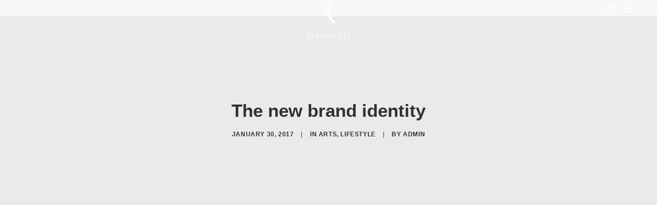

--- FILE ---
content_type: text/html; charset=UTF-8
request_url: https://www.rolinghen.be/lifestyle/the-new-brand-identity/
body_size: 14143
content:
<!DOCTYPE html>
<html class="no-touch" lang="en" xmlns="http://www.w3.org/1999/xhtml">
<head>
<meta http-equiv="Content-Type" content="text/html; charset=UTF-8">
<meta name="viewport" content="width=device-width, initial-scale=1">
<link rel="profile" href="http://gmpg.org/xfn/11">
<link rel="pingback" href="https://www.rolinghen.be/xmlrpc.php">
<title>The new brand identity &#8211; Rolinghen</title>
<meta name='robots' content='max-image-preview:large' />
<link rel='dns-prefetch' href='//maps.google.com' />
<link rel="alternate" type="application/rss+xml" title="Rolinghen &raquo; Feed" href="https://www.rolinghen.be/feed/" />
<link rel="alternate" type="application/rss+xml" title="Rolinghen &raquo; Comments Feed" href="https://www.rolinghen.be/comments/feed/" />
<link rel="alternate" type="application/rss+xml" title="Rolinghen &raquo; The new brand identity Comments Feed" href="https://www.rolinghen.be/lifestyle/the-new-brand-identity/feed/" />
<script type="text/javascript">
/* <![CDATA[ */
window._wpemojiSettings = {"baseUrl":"https:\/\/s.w.org\/images\/core\/emoji\/15.0.3\/72x72\/","ext":".png","svgUrl":"https:\/\/s.w.org\/images\/core\/emoji\/15.0.3\/svg\/","svgExt":".svg","source":{"concatemoji":"https:\/\/www.rolinghen.be\/wp-includes\/js\/wp-emoji-release.min.js?ver=6.5.7"}};
/*! This file is auto-generated */
!function(i,n){var o,s,e;function c(e){try{var t={supportTests:e,timestamp:(new Date).valueOf()};sessionStorage.setItem(o,JSON.stringify(t))}catch(e){}}function p(e,t,n){e.clearRect(0,0,e.canvas.width,e.canvas.height),e.fillText(t,0,0);var t=new Uint32Array(e.getImageData(0,0,e.canvas.width,e.canvas.height).data),r=(e.clearRect(0,0,e.canvas.width,e.canvas.height),e.fillText(n,0,0),new Uint32Array(e.getImageData(0,0,e.canvas.width,e.canvas.height).data));return t.every(function(e,t){return e===r[t]})}function u(e,t,n){switch(t){case"flag":return n(e,"\ud83c\udff3\ufe0f\u200d\u26a7\ufe0f","\ud83c\udff3\ufe0f\u200b\u26a7\ufe0f")?!1:!n(e,"\ud83c\uddfa\ud83c\uddf3","\ud83c\uddfa\u200b\ud83c\uddf3")&&!n(e,"\ud83c\udff4\udb40\udc67\udb40\udc62\udb40\udc65\udb40\udc6e\udb40\udc67\udb40\udc7f","\ud83c\udff4\u200b\udb40\udc67\u200b\udb40\udc62\u200b\udb40\udc65\u200b\udb40\udc6e\u200b\udb40\udc67\u200b\udb40\udc7f");case"emoji":return!n(e,"\ud83d\udc26\u200d\u2b1b","\ud83d\udc26\u200b\u2b1b")}return!1}function f(e,t,n){var r="undefined"!=typeof WorkerGlobalScope&&self instanceof WorkerGlobalScope?new OffscreenCanvas(300,150):i.createElement("canvas"),a=r.getContext("2d",{willReadFrequently:!0}),o=(a.textBaseline="top",a.font="600 32px Arial",{});return e.forEach(function(e){o[e]=t(a,e,n)}),o}function t(e){var t=i.createElement("script");t.src=e,t.defer=!0,i.head.appendChild(t)}"undefined"!=typeof Promise&&(o="wpEmojiSettingsSupports",s=["flag","emoji"],n.supports={everything:!0,everythingExceptFlag:!0},e=new Promise(function(e){i.addEventListener("DOMContentLoaded",e,{once:!0})}),new Promise(function(t){var n=function(){try{var e=JSON.parse(sessionStorage.getItem(o));if("object"==typeof e&&"number"==typeof e.timestamp&&(new Date).valueOf()<e.timestamp+604800&&"object"==typeof e.supportTests)return e.supportTests}catch(e){}return null}();if(!n){if("undefined"!=typeof Worker&&"undefined"!=typeof OffscreenCanvas&&"undefined"!=typeof URL&&URL.createObjectURL&&"undefined"!=typeof Blob)try{var e="postMessage("+f.toString()+"("+[JSON.stringify(s),u.toString(),p.toString()].join(",")+"));",r=new Blob([e],{type:"text/javascript"}),a=new Worker(URL.createObjectURL(r),{name:"wpTestEmojiSupports"});return void(a.onmessage=function(e){c(n=e.data),a.terminate(),t(n)})}catch(e){}c(n=f(s,u,p))}t(n)}).then(function(e){for(var t in e)n.supports[t]=e[t],n.supports.everything=n.supports.everything&&n.supports[t],"flag"!==t&&(n.supports.everythingExceptFlag=n.supports.everythingExceptFlag&&n.supports[t]);n.supports.everythingExceptFlag=n.supports.everythingExceptFlag&&!n.supports.flag,n.DOMReady=!1,n.readyCallback=function(){n.DOMReady=!0}}).then(function(){return e}).then(function(){var e;n.supports.everything||(n.readyCallback(),(e=n.source||{}).concatemoji?t(e.concatemoji):e.wpemoji&&e.twemoji&&(t(e.twemoji),t(e.wpemoji)))}))}((window,document),window._wpemojiSettings);
/* ]]> */
</script>
<style id='wp-emoji-styles-inline-css' type='text/css'>

	img.wp-smiley, img.emoji {
		display: inline !important;
		border: none !important;
		box-shadow: none !important;
		height: 1em !important;
		width: 1em !important;
		margin: 0 0.07em !important;
		vertical-align: -0.1em !important;
		background: none !important;
		padding: 0 !important;
	}
</style>
<link rel='stylesheet' id='wp-block-library-css' href='https://www.rolinghen.be/wp-includes/css/dist/block-library/style.min.css?ver=6.5.7' type='text/css' media='all' />
<style id='classic-theme-styles-inline-css' type='text/css'>
/*! This file is auto-generated */
.wp-block-button__link{color:#fff;background-color:#32373c;border-radius:9999px;box-shadow:none;text-decoration:none;padding:calc(.667em + 2px) calc(1.333em + 2px);font-size:1.125em}.wp-block-file__button{background:#32373c;color:#fff;text-decoration:none}
</style>
<style id='global-styles-inline-css' type='text/css'>
body{--wp--preset--color--black: #000000;--wp--preset--color--cyan-bluish-gray: #abb8c3;--wp--preset--color--white: #ffffff;--wp--preset--color--pale-pink: #f78da7;--wp--preset--color--vivid-red: #cf2e2e;--wp--preset--color--luminous-vivid-orange: #ff6900;--wp--preset--color--luminous-vivid-amber: #fcb900;--wp--preset--color--light-green-cyan: #7bdcb5;--wp--preset--color--vivid-green-cyan: #00d084;--wp--preset--color--pale-cyan-blue: #8ed1fc;--wp--preset--color--vivid-cyan-blue: #0693e3;--wp--preset--color--vivid-purple: #9b51e0;--wp--preset--gradient--vivid-cyan-blue-to-vivid-purple: linear-gradient(135deg,rgba(6,147,227,1) 0%,rgb(155,81,224) 100%);--wp--preset--gradient--light-green-cyan-to-vivid-green-cyan: linear-gradient(135deg,rgb(122,220,180) 0%,rgb(0,208,130) 100%);--wp--preset--gradient--luminous-vivid-amber-to-luminous-vivid-orange: linear-gradient(135deg,rgba(252,185,0,1) 0%,rgba(255,105,0,1) 100%);--wp--preset--gradient--luminous-vivid-orange-to-vivid-red: linear-gradient(135deg,rgba(255,105,0,1) 0%,rgb(207,46,46) 100%);--wp--preset--gradient--very-light-gray-to-cyan-bluish-gray: linear-gradient(135deg,rgb(238,238,238) 0%,rgb(169,184,195) 100%);--wp--preset--gradient--cool-to-warm-spectrum: linear-gradient(135deg,rgb(74,234,220) 0%,rgb(151,120,209) 20%,rgb(207,42,186) 40%,rgb(238,44,130) 60%,rgb(251,105,98) 80%,rgb(254,248,76) 100%);--wp--preset--gradient--blush-light-purple: linear-gradient(135deg,rgb(255,206,236) 0%,rgb(152,150,240) 100%);--wp--preset--gradient--blush-bordeaux: linear-gradient(135deg,rgb(254,205,165) 0%,rgb(254,45,45) 50%,rgb(107,0,62) 100%);--wp--preset--gradient--luminous-dusk: linear-gradient(135deg,rgb(255,203,112) 0%,rgb(199,81,192) 50%,rgb(65,88,208) 100%);--wp--preset--gradient--pale-ocean: linear-gradient(135deg,rgb(255,245,203) 0%,rgb(182,227,212) 50%,rgb(51,167,181) 100%);--wp--preset--gradient--electric-grass: linear-gradient(135deg,rgb(202,248,128) 0%,rgb(113,206,126) 100%);--wp--preset--gradient--midnight: linear-gradient(135deg,rgb(2,3,129) 0%,rgb(40,116,252) 100%);--wp--preset--font-size--small: 13px;--wp--preset--font-size--medium: 20px;--wp--preset--font-size--large: 36px;--wp--preset--font-size--x-large: 42px;--wp--preset--spacing--20: 0.44rem;--wp--preset--spacing--30: 0.67rem;--wp--preset--spacing--40: 1rem;--wp--preset--spacing--50: 1.5rem;--wp--preset--spacing--60: 2.25rem;--wp--preset--spacing--70: 3.38rem;--wp--preset--spacing--80: 5.06rem;--wp--preset--shadow--natural: 6px 6px 9px rgba(0, 0, 0, 0.2);--wp--preset--shadow--deep: 12px 12px 50px rgba(0, 0, 0, 0.4);--wp--preset--shadow--sharp: 6px 6px 0px rgba(0, 0, 0, 0.2);--wp--preset--shadow--outlined: 6px 6px 0px -3px rgba(255, 255, 255, 1), 6px 6px rgba(0, 0, 0, 1);--wp--preset--shadow--crisp: 6px 6px 0px rgba(0, 0, 0, 1);}:where(.is-layout-flex){gap: 0.5em;}:where(.is-layout-grid){gap: 0.5em;}body .is-layout-flex{display: flex;}body .is-layout-flex{flex-wrap: wrap;align-items: center;}body .is-layout-flex > *{margin: 0;}body .is-layout-grid{display: grid;}body .is-layout-grid > *{margin: 0;}:where(.wp-block-columns.is-layout-flex){gap: 2em;}:where(.wp-block-columns.is-layout-grid){gap: 2em;}:where(.wp-block-post-template.is-layout-flex){gap: 1.25em;}:where(.wp-block-post-template.is-layout-grid){gap: 1.25em;}.has-black-color{color: var(--wp--preset--color--black) !important;}.has-cyan-bluish-gray-color{color: var(--wp--preset--color--cyan-bluish-gray) !important;}.has-white-color{color: var(--wp--preset--color--white) !important;}.has-pale-pink-color{color: var(--wp--preset--color--pale-pink) !important;}.has-vivid-red-color{color: var(--wp--preset--color--vivid-red) !important;}.has-luminous-vivid-orange-color{color: var(--wp--preset--color--luminous-vivid-orange) !important;}.has-luminous-vivid-amber-color{color: var(--wp--preset--color--luminous-vivid-amber) !important;}.has-light-green-cyan-color{color: var(--wp--preset--color--light-green-cyan) !important;}.has-vivid-green-cyan-color{color: var(--wp--preset--color--vivid-green-cyan) !important;}.has-pale-cyan-blue-color{color: var(--wp--preset--color--pale-cyan-blue) !important;}.has-vivid-cyan-blue-color{color: var(--wp--preset--color--vivid-cyan-blue) !important;}.has-vivid-purple-color{color: var(--wp--preset--color--vivid-purple) !important;}.has-black-background-color{background-color: var(--wp--preset--color--black) !important;}.has-cyan-bluish-gray-background-color{background-color: var(--wp--preset--color--cyan-bluish-gray) !important;}.has-white-background-color{background-color: var(--wp--preset--color--white) !important;}.has-pale-pink-background-color{background-color: var(--wp--preset--color--pale-pink) !important;}.has-vivid-red-background-color{background-color: var(--wp--preset--color--vivid-red) !important;}.has-luminous-vivid-orange-background-color{background-color: var(--wp--preset--color--luminous-vivid-orange) !important;}.has-luminous-vivid-amber-background-color{background-color: var(--wp--preset--color--luminous-vivid-amber) !important;}.has-light-green-cyan-background-color{background-color: var(--wp--preset--color--light-green-cyan) !important;}.has-vivid-green-cyan-background-color{background-color: var(--wp--preset--color--vivid-green-cyan) !important;}.has-pale-cyan-blue-background-color{background-color: var(--wp--preset--color--pale-cyan-blue) !important;}.has-vivid-cyan-blue-background-color{background-color: var(--wp--preset--color--vivid-cyan-blue) !important;}.has-vivid-purple-background-color{background-color: var(--wp--preset--color--vivid-purple) !important;}.has-black-border-color{border-color: var(--wp--preset--color--black) !important;}.has-cyan-bluish-gray-border-color{border-color: var(--wp--preset--color--cyan-bluish-gray) !important;}.has-white-border-color{border-color: var(--wp--preset--color--white) !important;}.has-pale-pink-border-color{border-color: var(--wp--preset--color--pale-pink) !important;}.has-vivid-red-border-color{border-color: var(--wp--preset--color--vivid-red) !important;}.has-luminous-vivid-orange-border-color{border-color: var(--wp--preset--color--luminous-vivid-orange) !important;}.has-luminous-vivid-amber-border-color{border-color: var(--wp--preset--color--luminous-vivid-amber) !important;}.has-light-green-cyan-border-color{border-color: var(--wp--preset--color--light-green-cyan) !important;}.has-vivid-green-cyan-border-color{border-color: var(--wp--preset--color--vivid-green-cyan) !important;}.has-pale-cyan-blue-border-color{border-color: var(--wp--preset--color--pale-cyan-blue) !important;}.has-vivid-cyan-blue-border-color{border-color: var(--wp--preset--color--vivid-cyan-blue) !important;}.has-vivid-purple-border-color{border-color: var(--wp--preset--color--vivid-purple) !important;}.has-vivid-cyan-blue-to-vivid-purple-gradient-background{background: var(--wp--preset--gradient--vivid-cyan-blue-to-vivid-purple) !important;}.has-light-green-cyan-to-vivid-green-cyan-gradient-background{background: var(--wp--preset--gradient--light-green-cyan-to-vivid-green-cyan) !important;}.has-luminous-vivid-amber-to-luminous-vivid-orange-gradient-background{background: var(--wp--preset--gradient--luminous-vivid-amber-to-luminous-vivid-orange) !important;}.has-luminous-vivid-orange-to-vivid-red-gradient-background{background: var(--wp--preset--gradient--luminous-vivid-orange-to-vivid-red) !important;}.has-very-light-gray-to-cyan-bluish-gray-gradient-background{background: var(--wp--preset--gradient--very-light-gray-to-cyan-bluish-gray) !important;}.has-cool-to-warm-spectrum-gradient-background{background: var(--wp--preset--gradient--cool-to-warm-spectrum) !important;}.has-blush-light-purple-gradient-background{background: var(--wp--preset--gradient--blush-light-purple) !important;}.has-blush-bordeaux-gradient-background{background: var(--wp--preset--gradient--blush-bordeaux) !important;}.has-luminous-dusk-gradient-background{background: var(--wp--preset--gradient--luminous-dusk) !important;}.has-pale-ocean-gradient-background{background: var(--wp--preset--gradient--pale-ocean) !important;}.has-electric-grass-gradient-background{background: var(--wp--preset--gradient--electric-grass) !important;}.has-midnight-gradient-background{background: var(--wp--preset--gradient--midnight) !important;}.has-small-font-size{font-size: var(--wp--preset--font-size--small) !important;}.has-medium-font-size{font-size: var(--wp--preset--font-size--medium) !important;}.has-large-font-size{font-size: var(--wp--preset--font-size--large) !important;}.has-x-large-font-size{font-size: var(--wp--preset--font-size--x-large) !important;}
.wp-block-navigation a:where(:not(.wp-element-button)){color: inherit;}
:where(.wp-block-post-template.is-layout-flex){gap: 1.25em;}:where(.wp-block-post-template.is-layout-grid){gap: 1.25em;}
:where(.wp-block-columns.is-layout-flex){gap: 2em;}:where(.wp-block-columns.is-layout-grid){gap: 2em;}
.wp-block-pullquote{font-size: 1.5em;line-height: 1.6;}
</style>
<link rel='stylesheet' id='wpgmp-frontend-css' href='https://www.rolinghen.be/wp-content/plugins/wp-google-map-plugin/assets/css/wpgmp_all_frontend.css?ver=4.9.1' type='text/css' media='all' />
<link rel='stylesheet' id='uncode-style-css' href='https://www.rolinghen.be/wp-content/themes/uncode/library/css/style.css?ver=1007160611' type='text/css' media='all' />
<style id='uncode-style-inline-css' type='text/css'>

@media (min-width: 960px) { .limit-width { max-width: 1200px; margin: auto;}}
#changer-back-color { transition: background-color 1000ms cubic-bezier(0.25, 1, 0.5, 1) !important; } #changer-back-color > div { transition: opacity 1000ms cubic-bezier(0.25, 1, 0.5, 1) !important; } body.bg-changer-init.disable-hover .main-wrapper .style-light,  body.bg-changer-init.disable-hover .main-wrapper .style-light h1,  body.bg-changer-init.disable-hover .main-wrapper .style-light h2, body.bg-changer-init.disable-hover .main-wrapper .style-light h3, body.bg-changer-init.disable-hover .main-wrapper .style-light h4, body.bg-changer-init.disable-hover .main-wrapper .style-light h5, body.bg-changer-init.disable-hover .main-wrapper .style-light h6, body.bg-changer-init.disable-hover .main-wrapper .style-light a, body.bg-changer-init.disable-hover .main-wrapper .style-dark, body.bg-changer-init.disable-hover .main-wrapper .style-dark h1, body.bg-changer-init.disable-hover .main-wrapper .style-dark h2, body.bg-changer-init.disable-hover .main-wrapper .style-dark h3, body.bg-changer-init.disable-hover .main-wrapper .style-dark h4, body.bg-changer-init.disable-hover .main-wrapper .style-dark h5, body.bg-changer-init.disable-hover .main-wrapper .style-dark h6, body.bg-changer-init.disable-hover .main-wrapper .style-dark a { transition: color 1000ms cubic-bezier(0.25, 1, 0.5, 1) !important; } body.bg-changer-init.disable-hover .main-wrapper .heading-text-highlight-inner { transition-property: right, background; transition-duration: 1000ms }
</style>
<link rel='stylesheet' id='uncode-icons-css' href='https://www.rolinghen.be/wp-content/themes/uncode/library/css/uncode-icons.css?ver=1007160611' type='text/css' media='all' />
<link rel='stylesheet' id='uncode-custom-style-css' href='https://www.rolinghen.be/wp-content/themes/uncode/library/css/style-custom.css?ver=1007160611' type='text/css' media='all' />
<style id='uncode-custom-style-inline-css' type='text/css'>
.onepage-pagination .style-accent-bg {background-color:#b1aea1;color:#000 !important;border-color:#b1aea1 !important;}
</style>
<link rel='stylesheet' id='parent-style-css' href='https://www.rolinghen.be/wp-content/themes/uncode/style.css?ver=6.5.7' type='text/css' media='all' />
<link rel='stylesheet' id='child-style-css' href='https://www.rolinghen.be/wp-content/themes/tveld/style.css?ver=1.0' type='text/css' media='all' />
<script type="text/javascript" src="https://www.rolinghen.be/wp-includes/js/jquery/jquery.min.js?ver=3.7.1" id="jquery-core-js"></script>
<script type="text/javascript" src="https://www.rolinghen.be/wp-includes/js/jquery/jquery-migrate.min.js?ver=3.4.1" id="jquery-migrate-js"></script>
<script type="text/javascript" id="uncode-init-js-extra">
/* <![CDATA[ */
var SiteParameters = {"days":"days","hours":"hours","minutes":"minutes","seconds":"seconds","constant_scroll":"off","scroll_speed":"10000","parallax_factor":"0.1","loading":"Loading\u2026","slide_name":"slide","slide_footer":"footer","ajax_url":"https:\/\/www.rolinghen.be\/wp-admin\/admin-ajax.php","nonce_adaptive_images":"e9506ce99e","nonce_srcset_async":"0407b701ed","enable_debug":"","block_mobile_videos":"","is_frontend_editor":"","mobile_parallax_allowed":"","wireframes_plugin_active":"","sticky_elements":"off","lazyload_type":"","resize_quality":"90","register_metadata":"","bg_changer_time":"1000","update_wc_fragments":"1","optimize_shortpixel_image":"","custom_cursor_selector":"[href], .trigger-overlay, .owl-next, .owl-prev, .owl-dot, input[type=\"submit\"], button[type=\"submit\"], a[class^=\"ilightbox\"], .ilightbox-thumbnail, .ilightbox-prev, .ilightbox-next, .overlay-close, .unmodal-close, .qty-inset > span, .share-button li, .uncode-post-titles .tmb.tmb-click-area, .btn-link, .tmb-click-row .t-inside","mobile_parallax_animation":""};
/* ]]> */
</script>
<script type="text/javascript" src="https://www.rolinghen.be/wp-content/themes/uncode/library/js/init.js?ver=1007160611" id="uncode-init-js"></script>
<script></script><link rel="https://api.w.org/" href="https://www.rolinghen.be/wp-json/" /><link rel="alternate" type="application/json" href="https://www.rolinghen.be/wp-json/wp/v2/posts/4245" /><link rel="EditURI" type="application/rsd+xml" title="RSD" href="https://www.rolinghen.be/xmlrpc.php?rsd" />
<meta name="generator" content="WordPress 6.5.7" />
<link rel="canonical" href="https://www.rolinghen.be/lifestyle/the-new-brand-identity/" />
<link rel='shortlink' href='https://www.rolinghen.be/?p=4245' />
<link rel="alternate" type="application/json+oembed" href="https://www.rolinghen.be/wp-json/oembed/1.0/embed?url=https%3A%2F%2Fwww.rolinghen.be%2Flifestyle%2Fthe-new-brand-identity%2F" />
<link rel="alternate" type="text/xml+oembed" href="https://www.rolinghen.be/wp-json/oembed/1.0/embed?url=https%3A%2F%2Fwww.rolinghen.be%2Flifestyle%2Fthe-new-brand-identity%2F&#038;format=xml" />
<style type="text/css">.recentcomments a{display:inline !important;padding:0 !important;margin:0 !important;}</style><link rel="icon" href="https://www.rolinghen.be/wp-content/uploads/2021/12/r-grey.png" sizes="32x32" />
<link rel="icon" href="https://www.rolinghen.be/wp-content/uploads/2021/12/r-grey.png" sizes="192x192" />
<link rel="apple-touch-icon" href="https://www.rolinghen.be/wp-content/uploads/2021/12/r-grey.png" />
<meta name="msapplication-TileImage" content="https://www.rolinghen.be/wp-content/uploads/2021/12/r-grey.png" />
		<style type="text/css" id="wp-custom-css">
			
.slider{background:#d8a39c;}

.window-scrolled .menu-wrapper.menu-sticky .logo-container{
    display: none;
}


.window-scrolled .menu-wrapper.menu-sticky .navbar {
    transform: none !important;
    padding-top: 20px;
}

#sync2 {
    max-width: 900px;
    margin: 0 auto;
}

#sync2 .current .item h2 {
    border-color: #fff;
}

#sync2 .item h2 {
    color: #fff;
    font-size: 14px;
    text-transform: uppercase;
    margin: 0;
    text-align: center;
    display: table;
    margin: 0 auto;
    padding: 6px 0;
    border-top: 1px solid transparent;
    border-bottom: 1px solid transparent;
}

#sync2 .item h2 {
    color: #fff;
    font-size: 14px;
    text-transform: uppercase;
    margin: 0;
    text-align: center;
	display:table;
	margin: 0 auto;
}

span.cart-icon-container i {
    color: #fff;
    font-size: 20px;
    line-height: normal;
}
span.badge {
    color: #fff;
    background: transparent !important;
    font-size: 10px;
    line-height: normal;
}
.navbar-social .menu-smart a i.fa, .navbar-search .menu-smart a i.fa {
    left: -100px;
    margin-right: 0;
    float: none;
    right: 0px;
}
a.social-menu-link i {
    font-size: 22px !important;
}
.menu-overlay-center .navbar-social {
    display: block !important;
}
@media (min-width: 767px){
	#main-logo .navbar-brand img{
	width:100% !important;
	padding-top: 0 !important;
    margin-top: -35px !important;
}
}
@media (min-width: 960px)
{
.row-menu-inner {
    display: flex;
    height: 100%;
    align-items: center;
	justify-content:end;
}
}
@media (max-width:768px){
.owl-prev, .owl-next{
	top:40%
	}
	.section6 .owl-prev, .section6 .owl-next{
		display:block !important;
		top:10% !important;
	}
	.section6 .owl-prev i, .section6 .owl-next i{
		margin:0 10px;
	}
	.banner-video #video{
		height:100vh;
	}
	#main-logo .navbar-brand img{
		padding-top:0 !important;
	}
}
.big-slider .owl-item .download-section a, .contact-right .download-section a {
  margin-top: 20px;
  line-height: normal;
  display: inline-block;
  \.img-text-slider\ \.desc-content\ p\ \{\ font-size: 14px;
  color: #000;
  font-family: 'Centrale Sans Light';
  \}: ;
}		</style>
		<noscript><style> .wpb_animate_when_almost_visible { opacity: 1; }</style></noscript></head>
<body class="post-template-default single single-post postid-4245 single-format-standard wp-custom-logo  style-color-lxmt-bg hormenu-position-left header-full-width vmenu-right vmenu-top vmenu-middle menu-overlay menu-overlay-center main-center-align mobile-parallax-not-allowed ilb-no-bounce qw-body-scroll-disabled wpb-js-composer js-comp-ver-7.7.2 vc_responsive" data-border="0">
		<div class="body-borders" data-border="0"><div class="top-border body-border-shadow"></div><div class="right-border body-border-shadow"></div><div class="bottom-border body-border-shadow"></div><div class="left-border body-border-shadow"></div><div class="top-border style-light-bg"></div><div class="right-border style-light-bg"></div><div class="bottom-border style-light-bg"></div><div class="left-border style-light-bg"></div></div>	<div class="box-wrapper">
		<div class="box-container">
		<script type="text/javascript" id="initBox">UNCODE.initBox();</script>
		<div class="menu-wrapper">
													<div id="masthead" class="navbar menu-primary menu-light submenu-light style-light-original menu-with-logo">
														<div class="menu-container style-color-xsdn-bg menu-no-borders">
															<div class="row-menu row-offcanvas limit-width">
																<div class="row-menu-inner row-brand menu-horizontal-inner"><div class="nav navbar-nav navbar-nav-first social-icon">
																		<ul class="menu-smart sm menu-icons menu-smart-social"><li class="menu-item-link social-icon tablet-hidden mobile-hidden social-107723"><a href="https://www.instagram.com/rullingen_wijn/" class="social-menu-link" target="_blank"><i class="fa fa-instagram"></i></a></li></ul>
																	</div><div id="logo-container-mobile" class="col-lg-0 logo-container middle">
																		<div id="main-logo" class="navbar-header ddd style-light">
																			<a href="https://www.rolinghen.be" class="navbar-brand"><div class="logo-customizer"><img decoding="async" src="https://www.rolinghen.be/wp-content/uploads/2023/06/rolinghen_white.svg" alt="Rolinghen" width="0" height="0" /></div></a>
																		</div>
																	</div>
																	<div class="mmb-container"><div class="mobile-additional-icons"></div><div class="mobile-menu-button menu-button-overlay no-toggle mobile-menu-button-light lines-button trigger-overlay" data-area="menu" data-container="main-container"><span class="lines"><span></span></span></div></div></div>
															</div>
														</div>
													</div>
												</div><div class="overlay overlay-sequential overlay-menu" data-area="menu" data-container="main-container">
														<div class="overlay-bg style-light-bg"></div>
														<div class="main-header">
															<div class="vmenu-container menu-container style-light menu-primary menu-light submenu-light style-light-original">
																<div class="row row-parent">
																	<div class="row-inner">
																		<div class="menu-sidebar main-menu-container">
																			<div class="navbar-main">
																				<div class="menu-sidebar-inner">
																					<div class="menu-accordion"><ul id="menu-main-menu-1" class="menu-primary-inner menu-smart sm sm-vertical"><li class="menu-item menu-item-type-custom menu-item-object-custom menu-item-81561 menu-item-link"><a title="WINES" href="#slide-1">WINES<i class="fa fa-angle-right fa-dropdown"></i></a></li>
<li class="menu-item menu-item-type-custom menu-item-object-custom menu-item-81562 menu-item-link"><a title="COOL" href="#slide-2">COOL<i class="fa fa-angle-right fa-dropdown"></i></a></li>
<li class="menu-item menu-item-type-custom menu-item-object-custom menu-item-81563 menu-item-link"><a title="ROOTS" href="#slide-3">ROOTS<i class="fa fa-angle-right fa-dropdown"></i></a></li>
<li class="menu-item menu-item-type-custom menu-item-object-custom menu-item-81564 menu-item-link"><a title="PASSION" href="#slide-4">PASSION<i class="fa fa-angle-right fa-dropdown"></i></a></li>
<li class="menu-item menu-item-type-custom menu-item-object-custom menu-item-81565 menu-item-link"><a title="NATURE" href="#slide-6">NATURE<i class="fa fa-angle-right fa-dropdown"></i></a></li>
<li class="menu-item menu-item-type-custom menu-item-object-custom menu-item-81566 menu-item-link"><a title="ONTDEK DE DRUIVEN" href="#slide-7">ONTDEK DE DRUIVEN<i class="fa fa-angle-right fa-dropdown"></i></a></li>
<li class="menu-item menu-item-type-custom menu-item-object-custom menu-item-81567 menu-item-link"><a title="CONTACT" href="#slide-8">CONTACT<i class="fa fa-angle-right fa-dropdown"></i></a></li>
</ul></div></div>
																			</div>
													 					</div>
																	</div>
																</div>
															</div>
														</div>
													</div>			<script type="text/javascript" id="fixMenuHeight">UNCODE.fixMenuHeight();</script>
			<div class="main-wrapper">
				<div class="main-container">
					<div class="page-wrapper">
						<div class="sections-container">
<div id="page-header"><div class="header-basic style-light">
													<div class="background-element header-wrapper style-color-gyho-bg header-only-text" data-height="60" style="min-height: 300px;">
													<div class="header-main-container limit-width">
															<div class="header-content header-center header-middle header-align-center">
																<div class="header-content-inner" >
																	<h1 class="header-title font-555555 h1"><span>The new brand identity</span></h1><div class="post-info"><div class="date-info">January 30, 2017</div><div class="category-info"><span>|</span>In <a href="https://www.rolinghen.be/category/arts/" title="View all posts in Arts">Arts</a>, <a href="https://www.rolinghen.be/category/lifestyle/" title="View all posts in Lifestyle">Lifestyle</a></div><div class="author-info"><span>|</span>By <a href="https://www.rolinghen.be/author/admin/">admin</a></div></div>
																</div>
															</div>
														</div></div>
												</div></div><script type="text/javascript">UNCODE.initHeader();</script><article id="post-4245" class="page-body style-light-bg post-4245 post type-post status-publish format-standard hentry category-arts category-lifestyle tag-design tag-enjoy tag-tech">
          <div class="post-wrapper">
          	<div class="post-body"><div class="post-content un-no-sidebar-layout"><div class="row-container">
		  					<div class="row row-parent style-light limit-width double-top-padding double-bottom-padding">
									<div class="post-media"><div class="tmb tmb-light tmb-content-under tmb-media-last tmb-no-bg" ><div class="t-inside" ><div class="t-entry-visual"><div class="t-entry-visual-tc"><div class="t-entry-visual-cont"><div class="t-entry-visual-overlay"><div class="t-entry-visual-overlay-in "></div></div><div class="h3 fluid-object" style="padding-top: 100%"></div></div>
					</div>
				</div></div></div></div><div class="post-title-wrapper"><h1 class="post-title">The new brand identity</h1><div class="post-info"><div class="date-info">January 30, 2017</div><div class="category-info"><span>|</span>In <a href="https://www.rolinghen.be/category/arts/" title="View all posts in Arts">Arts</a>, <a href="https://www.rolinghen.be/category/lifestyle/" title="View all posts in Lifestyle">Lifestyle</a></div><div class="author-info"><span>|</span>By <a href="https://www.rolinghen.be/author/admin/">admin</a></div></div></div><p>I stumbled upon the concept of margin while reading a post by <a href="http://www.google.com" target="_blank" rel="noopener noreferrer">Michael Hyatt</a>, which led me to design my ideal week. Richard Swenson, M.D. (who wrote the book: Margin: Restoring Emotional, Physical, Financial, and Time Reserves to Overloaded Lives) describes margin like this:</p>
<blockquote><p>Margin is the space <strong>between our load and our limits</strong>. It is the amount allowed beyond that which is needed. It is something held in reserve for contingencies or unanticipated situations. Margin is the gap between rest and exhaustion, the space between breathing freely and suffocating.</p></blockquote>
<p>Last year I wrote about why booking too far in advance can be dangerous for your business, and this concept of margin so eloquently captures what I had recognized had been my problem: I was so booked up with clients that I wasn’t leaving any margin for error, growth, planning, or reflection. I wasn’t really growing my business in a sustainable way; I was just booking one client after the next. At the time this seemed like a good thing: doesn’t growing my business mean getting more clients?</p>
<h4>A long redesign.</h4>
<p>What if instead of booking up to 100% capacity (which more often than not ends up being closer to 120%), we only booked up to an 80% capacity?<br />
What if we left more room for growth (personal or professional) and stopped being one with “busy-ness”?<br />
I spent nearly a year turning down every new project (and even getting rid of old ones) so that I could reduce my workload, build in more margin, and create what is now Digital Strategy School. It takes time to build margin into your schedule.Write a book. Create a program. Update your contracts and proposals (which has been on your to-do list for how long..?) Spend more time with your family. Go above and beyond for a client. Learn something new. Actually follow through on the things that have been nagging at you for a long time.</p>
<p>When you design your ideal week, you start to see that the time you think you have is often not in alignment with how much time you actually have.</p>
<p>After designing my ideal week, I had a much clearer idea of how to create a framework for my week that would empower me to feel more focused by theming days of the week, and even parts of the day. SO simple, I know. Some of you have been doing this for ages and you’re already a pro, and some of you who saw my schedule said <em>“woah, that’s so rigid, I need more flexibility!”</em></p>
<h4>Structure enables flexibility.</h4>
<p>If you’re not sure how much time you are actually spending on various tasks, use a tool like Rescue Time (their free version is excellent!) which runs in the background and tracks where your time is being spent. It can even send you weekly reports so you know exactly how much time you wasted on Facebook, or spent in your email inbox! You can assign different websites or programs/applications on a scale of very distracting to very productive, so you can see at a glance things like: which days of the week you’re most productive, which times of the day you’re most productive, and the sites on which you’re spending the most distracting time. Turns out I’m consistently “in the zone” around 3pm in the afternoon; so instead of trying to tackle highly creative work first thing in the morning (when my brain is barely functioning), I handle it in the afternoon, when I know I’m at my peak!</p>
<p>Creating more margin has been game-changing for my business.<br />
<strong>What would be possible for yours?</strong></p>

								</div>
							</div></div><div class="post-footer post-footer-light row-container"><div class="row-container">
		  					<div class="row row-parent style-light limit-width no-top-padding double-bottom-padding">
									<div data-name="commenta-area">
<div id="comments" class="comments-area">

	
	
	
		<div>
		<div id="respond" class="comment-respond">
		<h3 id="reply-title" class="comment-reply-title">Add comment <small><a rel="nofollow" id="cancel-comment-reply-link" href="/lifestyle/the-new-brand-identity/#respond" style="display:none;">Cancel reply</a></small></h3><form action="https://www.rolinghen.be/wp-comments-post.php" method="post" id="commentform" class="comment-form" novalidate><p class="comment-form-comment"><label for="comment">Comment</label> <textarea id="comment" name="comment" cols="45" rows="8" aria-describedby="form-allowed-tags" aria-required="true"></textarea></p><p class="comment-form-author"><label for="author">Name <span class="required">*</span></label> <input id="author" name="author" type="text" value="" size="30" maxlength="245" autocomplete="name" required /></p>
<p class="comment-form-email"><label for="email">Email <span class="required">*</span></label> <input id="email" name="email" type="email" value="" size="30" maxlength="100" autocomplete="email" required /></p>
<p class="comment-form-url"><label for="url">Website</label> <input id="url" name="url" type="url" value="" size="30" maxlength="200" autocomplete="url" /></p>
<p class="comment-form-cookies-consent"><input id="wp-comment-cookies-consent" name="wp-comment-cookies-consent" type="checkbox" value="yes" /> <label for="wp-comment-cookies-consent">Save my name, email, and website in this browser for the next time I comment.</label></p>
<p class="form-submit"><input name="submit" type="submit" id="submit" class="btn" value="Post Comment" /> <input type='hidden' name='comment_post_ID' value='4245' id='comment_post_ID' />
<input type='hidden' name='comment_parent' id='comment_parent' value='0' />
</p></form>	</div><!-- #respond -->
		</div>
</div><!-- #comments -->
</div>
								</div>
							</div></div></div><div class="row-container row-navigation row-navigation-light">
		  					<div class="row row-parent style-light limit-width">
									<nav class="post-navigation">
									<ul class="navigation"><li class="page-prev"><span class="btn-container"><a class="btn btn-link text-default-color btn-icon-left" href="https://www.rolinghen.be/business/sounds-from-the-streets/" rel="prev"><i class="fa fa-angle-left"></i><span>Prev</span></a></span></li><li class="page-next"><span class="btn-container"><a class="btn btn-link text-default-color btn-icon-right" href="https://www.rolinghen.be/lifestyle/learn-the-rules-first/" rel="next"><span>Next</span><i class="fa fa-angle-right"></i></a></span></li></ul><!-- .navigation -->
							</nav><!-- .post-navigation -->
								</div>
							</div>
          </div>
        </article>							</div><!-- sections container -->
						</div><!-- page wrapper -->
					


				</div><!-- main container -->
			</div><!-- main wrapper -->
					</div><!-- box container -->
	</div><!-- box wrapper -->
	<div class="style-light footer-scroll-top"><a href="#" class="scroll-top"><i class="fa fa-angle-up fa-stack fa-rounded btn-default btn-hover-nobg"></i></a></div>	<div class="overlay overlay-sequential style-dark style-dark-bg overlay-search" data-area="search" data-container="box-container">
		<div class="mmb-container"><div class="menu-close-search mobile-menu-button menu-button-offcanvas mobile-menu-button-dark lines-button x2 overlay-close close" data-area="search" data-container="box-container"><span class="lines"></span></div></div>
		<div class="search-container"><form action="https://www.rolinghen.be/" method="get">
	<div class="search-container-inner">
		<input type="search" class="search-field form-fluid no-livesearch" placeholder="Search…" value="" name="s" title="Search for:">
		<i class="fa fa-search3"></i>

			</div>
</form>
</div>
	</div>

	<script>
(function ($) {
	$(window).resize(function() {
		if ($("#rev_slider_1_1_wrapper").length > 0) {
			var homeSheight = parseFloat($("#rev_slider_1_1_wrapper").outerHeight());
			$('.bekijk_aanbod').css('height', homeSheight );
			var homeSwidth = parseFloat(homeSheight * 46/77);
			$('.bekijk_aanbod').css('width', homeSwidth+25 );
		}
		if ($(".tp-bullets").length > 0) {			
			var aanbodw = parseFloat($('.bekijk_aanbod').outerWidth() / 2) + 75 + 20;
			changeCss('.tp-bullets-aanbod','transform: matrix(1, 0, 0, 1, -'+aanbodw+', -35) !important;');
			$('.tp-bullets').removeClass('tp-bullets-aanbod').addClass('tp-bullets-aanbod');
		}
	});
	$(document).on( 'ready', function() {
		changeBGcolor();	
		$( ".section6-row.slider-2" ).on( "click", ".owl-item h2, .owl-prev, .owl-next, .owl-nav-container", function() {
			changeBGcolor();
		});
		if ($("#rev_slider_1_1_wrapper").length > 0) {
			var homeSheight = parseFloat($("#rev_slider_1_1_wrapper").outerHeight());
			$('.bekijk_aanbod').css('height', homeSheight );
			var homeSwidth = parseFloat(homeSheight * 46/77);
			$('.bekijk_aanbod').css('width', homeSwidth+25 );
		}
		if ($(".tp-bullets").length > 0) {			
			var aanbodw = parseFloat($('.bekijk_aanbod').outerWidth() / 2) + 75 + 20;
			changeCss('.tp-bullets-aanbod','transform: matrix(1, 0, 0, 1, -'+aanbodw+', -35) !important;');
			$('.tp-bullets').removeClass('tp-bullets-aanbod').addClass('tp-bullets-aanbod');
		}
		paddbox3();
	});
	$(window).on('scroll', function () {
		if ($(".tp-bullets").length > 0) {			
			var aanbodw = parseFloat($('.bekijk_aanbod').outerWidth() / 2) + 75 + 20;
			changeCss('.tp-bullets-aanbod','transform: matrix(1, 0, 0, 1, -'+aanbodw+', -35) !important;');
			$('.tp-bullets').removeClass('tp-bullets-aanbod').addClass('tp-bullets-aanbod');
		}
	});
	function changeBGcolor() {
		if ($(".section6-row.slider-2").length > 0) {		
			$(".section6-row.slider-2 .owl-carousel .owl-item").each(function(){
				if($(this).hasClass('current')) {
					var thisItemTxt = $.trim($(this).text());
					thisItemString = thisItemTxt.toLowerCase();
					if(thisItemString=='pinot gris') {
						$(".section6-row.slider-2").css("background","#a2b2ae");
					} else if(thisItemString=='pinot blanc') {
						$(".section6-row.slider-2").css("background","#d4d0b6");
					} else if(thisItemString=='sankt laurent') {
						$(".section6-row.slider-2").css("background","#cbb0bb");
					}
				}
			});
		}
	}
	function paddbox3() {
		if ($(".bekijk_pad1box").length > 0 && $(".bekijk_pad3box").length > 0) {
			var maxheig = parseInt($(window).height());			
			changeCss3('.bekijk_bg_row.fp-auto-height .fp-tableCell','height: '+maxheig+'px !important;');
					
			var pad1boxSheight = parseFloat($(".bekijk_pad1box").outerHeight());
			var pad3boxSheight = parseFloat($(".bekijk_pad3box").outerHeight());			
			var diffBox3Height = maxheig - pad3boxSheight;
			var diffBox3Height2 = parseFloat(diffBox3Height / 2);
			
			if(diffBox3Height2 > pad1boxSheight) {
				var paddTopBox3 = parseFloat(diffBox3Height2-pad1boxSheight);
				changeCss2('.bekijk_pad3box','padding-top: '+paddTopBox3+'px !important; padding-bottom:'+diffBox3Height2+'px !important; margin-top: 0px !important;');
			} else {
				changeCss2('.bekijk_pad3box','padding-bottom: '+diffBox3Height2+'px !important; margin-top: 0px !important;');
			}
		}
	}
	function changeCss(className, classValue) {
		var cssMainContainer = $('#css-modifier-container');
		if (cssMainContainer.length == 0) {
			var cssMainContainer = $('<div id="css-modifier-container"></div>');
			cssMainContainer.hide();
			cssMainContainer.appendTo($('body'));
		}
		cssMainContainer.html('<style>' + className + ' {' + classValue + '}</style>');
	}
	function changeCss2(className, classValue) {
		var cssMainContainer = $('#css-modifier-container2');
		if (cssMainContainer.length == 0) {
			var cssMainContainer = $('<div id="css-modifier-container2"></div>');
			cssMainContainer.hide();
			cssMainContainer.appendTo($('body'));
		}
		cssMainContainer.html('<style>' + className + ' {' + classValue + '}</style>');
	}
	function changeCss3(className, classValue) {
		var cssMainContainer = $('#css-modifier-container3');
		if (cssMainContainer.length == 0) {
			var cssMainContainer = $('<div id="css-modifier-container3"></div>');
			cssMainContainer.hide();
			cssMainContainer.appendTo($('body'));
		}
		cssMainContainer.html('<style>' + className + ' {' + classValue + '}</style>');
	}
})(jQuery);
</script>
<script type="text/javascript" src="https://www.rolinghen.be/wp-includes/js/imagesloaded.min.js?ver=5.0.0" id="imagesloaded-js"></script>
<script type="text/javascript" src="https://www.rolinghen.be/wp-includes/js/masonry.min.js?ver=4.2.2" id="masonry-js"></script>
<script type="text/javascript" src="https://www.rolinghen.be/wp-includes/js/jquery/jquery.masonry.min.js?ver=3.1.2b" id="jquery-masonry-js"></script>
<script type="text/javascript" id="wpgmp-google-map-main-js-extra">
/* <![CDATA[ */
var wpgmp_local = {"language":"en","apiKey":"","urlforajax":"https:\/\/www.rolinghen.be\/wp-admin\/admin-ajax.php","nonce":"e5e6d1e9dc","wpgmp_country_specific":"","wpgmp_countries":"","wpgmp_assets":"https:\/\/www.rolinghen.be\/wp-content\/plugins\/wp-google-map-plugin\/assets\/js\/","days_to_remember":"","wpgmp_mapbox_key":"","map_provider":"google","route_provider":"openstreet","tiles_provider":"openstreet","use_advanced_marker":"","set_timeout":"100","debug_mode":"","select_radius":"Select Radius","search_placeholder":"Enter address or latitude or longitude or title or city or state or country or postal code here...","select":"Select","select_all":"Select All","select_category":"Select Category","all_location":"All","show_locations":"Show Locations","sort_by":"Sort by","wpgmp_not_working":"not working...","place_icon_url":"https:\/\/www.rolinghen.be\/wp-content\/plugins\/wp-google-map-plugin\/assets\/images\/icons\/","wpgmp_location_no_results":"No results found.","wpgmp_route_not_avilable":"Route is not available for your requested route.","image_path":"https:\/\/www.rolinghen.be\/wp-content\/plugins\/wp-google-map-plugin\/assets\/images\/","default_marker_icon":"https:\/\/www.rolinghen.be\/wp-content\/plugins\/wp-google-map-plugin\/assets\/images\/icons\/marker-shape-2.svg","img_grid":"<span class='span_grid'><a class='wpgmp_grid'><i class='wep-icon-grid'><\/i><\/a><\/span>","img_list":"<span class='span_list'><a class='wpgmp_list'><i class='wep-icon-list'><\/i><\/a><\/span>","img_print":"<span class='span_print'><a class='wpgmp_print' data-action='wpgmp-print'><i class='wep-icon-printer'><\/i><\/a><\/span>","hide":"Hide","show":"Show","start_location":"Start Location","start_point":"Start Point","radius":"Radius","end_location":"End Location","take_current_location":"Take Current Location","center_location_message":"Your Location","driving":"Driving","bicycling":"Bicycling","walking":"Walking","transit":"Transit","metric":"Metric","imperial":"Imperial","find_direction":"Find Direction","miles":"Miles","km":"KM","show_amenities":"Show Amenities","find_location":"Find Locations","locate_me":"Locate Me","prev":"Prev","next":"Next","ajax_url":"https:\/\/www.rolinghen.be\/wp-admin\/admin-ajax.php","no_routes":"No routes have been assigned to this map.","no_categories":"No categories have been assigned to the locations.","mobile_marker_size":[24,24],"desktop_marker_size":[32,32],"retina_marker_size":[64,64]};
/* ]]> */
</script>
<script type="text/javascript" src="https://www.rolinghen.be/wp-content/plugins/wp-google-map-plugin/assets/js/maps.js?ver=4.9.1" id="wpgmp-google-map-main-js"></script>
<script type="text/javascript" src="https://maps.google.com/maps/api/js?loading=async&amp;libraries=marker%2Cgeometry%2Cplaces%2Cdrawing&amp;callback=wpgmpInitMap&amp;language=en&amp;ver=4.9.1" id="wpgmp-google-api-js"></script>
<script type="text/javascript" src="https://www.rolinghen.be/wp-content/plugins/wp-google-map-plugin/assets/js/wpgmp_frontend.js?ver=4.9.1" id="wpgmp-frontend-js"></script>
<script type="text/javascript" id="mediaelement-core-js-before">
/* <![CDATA[ */
var mejsL10n = {"language":"en","strings":{"mejs.download-file":"Download File","mejs.install-flash":"You are using a browser that does not have Flash player enabled or installed. Please turn on your Flash player plugin or download the latest version from https:\/\/get.adobe.com\/flashplayer\/","mejs.fullscreen":"Fullscreen","mejs.play":"Play","mejs.pause":"Pause","mejs.time-slider":"Time Slider","mejs.time-help-text":"Use Left\/Right Arrow keys to advance one second, Up\/Down arrows to advance ten seconds.","mejs.live-broadcast":"Live Broadcast","mejs.volume-help-text":"Use Up\/Down Arrow keys to increase or decrease volume.","mejs.unmute":"Unmute","mejs.mute":"Mute","mejs.volume-slider":"Volume Slider","mejs.video-player":"Video Player","mejs.audio-player":"Audio Player","mejs.captions-subtitles":"Captions\/Subtitles","mejs.captions-chapters":"Chapters","mejs.none":"None","mejs.afrikaans":"Afrikaans","mejs.albanian":"Albanian","mejs.arabic":"Arabic","mejs.belarusian":"Belarusian","mejs.bulgarian":"Bulgarian","mejs.catalan":"Catalan","mejs.chinese":"Chinese","mejs.chinese-simplified":"Chinese (Simplified)","mejs.chinese-traditional":"Chinese (Traditional)","mejs.croatian":"Croatian","mejs.czech":"Czech","mejs.danish":"Danish","mejs.dutch":"Dutch","mejs.english":"English","mejs.estonian":"Estonian","mejs.filipino":"Filipino","mejs.finnish":"Finnish","mejs.french":"French","mejs.galician":"Galician","mejs.german":"German","mejs.greek":"Greek","mejs.haitian-creole":"Haitian Creole","mejs.hebrew":"Hebrew","mejs.hindi":"Hindi","mejs.hungarian":"Hungarian","mejs.icelandic":"Icelandic","mejs.indonesian":"Indonesian","mejs.irish":"Irish","mejs.italian":"Italian","mejs.japanese":"Japanese","mejs.korean":"Korean","mejs.latvian":"Latvian","mejs.lithuanian":"Lithuanian","mejs.macedonian":"Macedonian","mejs.malay":"Malay","mejs.maltese":"Maltese","mejs.norwegian":"Norwegian","mejs.persian":"Persian","mejs.polish":"Polish","mejs.portuguese":"Portuguese","mejs.romanian":"Romanian","mejs.russian":"Russian","mejs.serbian":"Serbian","mejs.slovak":"Slovak","mejs.slovenian":"Slovenian","mejs.spanish":"Spanish","mejs.swahili":"Swahili","mejs.swedish":"Swedish","mejs.tagalog":"Tagalog","mejs.thai":"Thai","mejs.turkish":"Turkish","mejs.ukrainian":"Ukrainian","mejs.vietnamese":"Vietnamese","mejs.welsh":"Welsh","mejs.yiddish":"Yiddish"}};
/* ]]> */
</script>
<script type="text/javascript" src="https://www.rolinghen.be/wp-includes/js/mediaelement/mediaelement-and-player.min.js?ver=4.2.17" id="mediaelement-core-js"></script>
<script type="text/javascript" src="https://www.rolinghen.be/wp-includes/js/mediaelement/mediaelement-migrate.min.js?ver=6.5.7" id="mediaelement-migrate-js"></script>
<script type="text/javascript" id="mediaelement-js-extra">
/* <![CDATA[ */
var _wpmejsSettings = {"pluginPath":"\/wp-includes\/js\/mediaelement\/","classPrefix":"mejs-","stretching":"responsive","audioShortcodeLibrary":"mediaelement","videoShortcodeLibrary":"mediaelement"};
/* ]]> */
</script>
<script type="text/javascript" src="https://www.rolinghen.be/wp-includes/js/mediaelement/wp-mediaelement.min.js?ver=6.5.7" id="wp-mediaelement-js"></script>
<script type="text/javascript" src="https://www.rolinghen.be/wp-content/themes/uncode/library/js/plugins.js?ver=1007160611" id="uncode-plugins-js"></script>
<script type="text/javascript" src="https://www.rolinghen.be/wp-content/themes/uncode/library/js/app.js?ver=1007160611" id="uncode-app-js"></script>
<script type="text/javascript" src="https://www.rolinghen.be/wp-includes/js/comment-reply.min.js?ver=6.5.7" id="comment-reply-js" async="async" data-wp-strategy="async"></script>
<script></script>
	<script>

jQuery(document).ready(function () {
	//jQuery( "<div class='scroller'></div>" ).appendTo( ".onepage-section" );
	//jQuery(".onepage-section > .fp-tableCell").after("<div class='scroller'></div>");
	
	jQuery( ".onepage-section > .fp-tableCell" ).after( "<div class='scroller'></div>" );

    jQuery('.scroller').click(function () {

        var fuller = jQuery(this).closest('.onepage-section').next(),
            section = jQuery(this).closest('.fullpage-wrapper');

        section.animate({
            scrollTop: section.scrollTop() + fuller.offset().top
        }, 700);

    });

});
</script>

<script type="text/javascript"> 
 jQuery(document).ready(function () {
    
      var sync1 =jQuery(".big-slider .owl-carousel");
      var sync2 = jQuery("#sync2");
      var slidesPerPage = 5; //globaly define number of elements per page
      var syncedSecondary = true;
    
   	  sync1.owlCarousel({  loop: false  }).on('changed.owl.carousel', syncPosition);
    
      sync2.on('initialized.owl.carousel', function () {
        sync2.find(".owl-item").eq(0).addClass("current");
      }).owlCarousel({
        items:5,
        dots: false,
        loop:false,
        nav: true,
        smartSpeed: 200,
        slideSpeed: 500,
		autoWidth:true,
        margin:40,
	    navText: [''],
        responsive:{
        0:{
            items:5,
			margin:10
        },
        600:{
            items:5,
			margin:10
        },
        1000:{
            items:5,
			margin:40
        }
    }
        //slideBy: slidesPerPage, //alternatively you can slide by 1, this way the active slide will stick to the first item in the second carousel
        //responsiveRefreshRate: 100 
    }).
      on('changed.owl.carousel', syncPosition2);
    
      function syncPosition(el) {
        //if you set loop to false, you have to restore this next line
        var current = el.item.index;
    
        //if you disable loop you have to comment this block
       var count = el.item.count - 1;
       //var current = Math.round(el.item.index - el.item.count / 2 - .5);
    
        if (current < 0) {
          current = count;
        }
		  
        if (current > count) {
          current = 0;
        }
    
        //end block
    
        sync2.find(".owl-item").removeClass("current").eq(current).addClass("current");
		var onscreen = sync2.find('.owl-item.active').length - 1;
        var start = sync2.find('.owl-item.active').first().index();
        var end = sync2.find('.owl-item.active').last().index();
		  
    
        if (current > end) {
          sync2.data('owl.carousel').to(current, 100, true);
        }
        if (current < start) {
          sync2.data('owl.carousel').to(current - onscreen, 100, true);
        }
      }
    
      function syncPosition2(el) {
        if (syncedSecondary) {
          var number = el.item.index;
          sync1.data('owl.carousel').to(number, 100, true);
        }
      }
    
      sync2.on("click", ".owl-item", function (e) {
        e.preventDefault();
        var number = jQuery(this).index();
        sync1.data('owl.carousel').to(number, 300, true);
		 // jQuery(this).addClass('current');
		 // jQuery(this).siblings().removeClass('current');
      });
	 
	 
    });


 </script>


<!-- instagram-icon-js -->
<script>
	jQuery(document).ready(function(){
		var social = jQuery(".social-icon").html();		
		jQuery(social).prependTo('.mmb-container');
	});

</script>

</body>
</html>


--- FILE ---
content_type: text/css
request_url: https://www.rolinghen.be/wp-content/themes/tveld/style.css?ver=1.0
body_size: 4862
content:
/*
Theme Name:   Rullingen
Description:  Write here a brief description about your child-theme
Author:       fullstack
Author URL:   Write here the author's blog or website url
Template:     uncode
Version:      1.0
License:      GNU General Public License v2 or later
License URI:  http://www.gnu.org/licenses/gpl-2.0.html
Text Domain:  Rullingen
*/

/* Write here your own personal stylesheet */
@import url('https://fonts.googleapis.com/css2?family=Open+Sans:ital,wght@0,300;0,400;0,600;0,700;0,800;1,300;1,400;1,600;1,700&display=swap');

@import url('https://fonts.googleapis.com/css2?family=Alata&family=Barlow:ital,wght@0,100;0,200;0,300;0,400;0,500;0,600;0,700;0,800;0,900;1,100;1,200;1,300;1,400;1,500;1,600;1,700;1,800;1,900&family=Cormorant+Garamond:ital,wght@0,300;0,400;0,500;0,600;0,700;1,300;1,400;1,500;1,600;1,700&family=Open+Sans:ital,wght@0,300;0,400;0,700;1,300;1,800&family=Poppins:ital,wght@0,100;0,200;0,300;0,400;0,500;0,600;0,700;0,800;0,900;1,100;1,200;1,300;1,400;1,500;1,600;1,700;1,800;1,900&family=Raleway:ital,wght@0,100;0,200;0,300;0,400;0,500;0,600;0,700;0,800;0,900;1,100;1,200;1,300;1,400;1,500;1,600;1,700;1,800;1,900&display=swap');

@font-face {
	font-family: 'Futura LT Regular';
	font-style: normal;
	font-weight: normal;
	src: local('Futura LT Regular'), url('fonts/FuturaLT.woff') format('woff');
}
@font-face {
	font-family: 'Futura LT Book';
	font-style: normal;
	font-weight: normal;
	src: local('Futura LT Book'), url('fonts/FuturaLT-Book.woff') format('woff');
}
@font-face {
	font-family: 'Futura LT Oblique';
	font-style: normal;
	font-weight: normal;
	src: local('Futura LT Oblique'), url('fonts/FuturaLT-Oblique.woff') format('woff');
}
@font-face {
	font-family: 'Futura LT BookOblique';
	font-style: normal;
	font-weight: normal;
	src: local('Futura LT BookOblique'), url('fonts/FuturaLT-BookOblique.woff') format('woff');
}
@font-face {
	font-family: 'Futura LT Light';
	font-style: normal;
	font-weight: normal;
	src: local('Futura LT Light'), url('fonts/FuturaLT-Light.woff') format('woff');
}
@font-face {
	font-family: 'Futura LT CondensedLight';
	font-style: normal;
	font-weight: normal;
	src: local('Futura LT CondensedLight'), url('fonts/FuturaLT-CondensedLight.woff') format('woff');
}
@font-face {
	font-family: 'Futura LT LightOblique';
	font-style: normal;
	font-weight: normal;
	src: local('Futura LT LightOblique'), url('fonts/FuturaLT-LightOblique.woff') format('woff');
}
@font-face {
	font-family: 'Futura LT CondensedLightObl';
	font-style: normal;
	font-weight: normal;
	src: local('Futura LT CondensedLightObl'), url('fonts/FuturaLT-CondensedLightObl.woff') format('woff');
}
@font-face {
	font-family: 'Futura LT Condensed';
	font-style: normal;
	font-weight: normal;
	src: local('Futura LT Condensed'), url('fonts/FuturaLT-Condensed.woff') format('woff');
}
@font-face {
	font-family: 'Futura LT CondensedOblique';
	font-style: normal;
	font-weight: normal;
	src: local('Futura LT CondensedOblique'), url('fonts/FuturaLT-CondensedOblique.woff') format('woff');
}
@font-face {
	font-family: 'Futura LT ExtraBold';
	font-style: normal;
	font-weight: normal;
	src: local('Futura LT ExtraBold'), url('fonts/FuturaLT-ExtraBold.woff') format('woff');
}
@font-face {
	font-family: 'Futura LT Bold';
	font-style: normal;
	font-weight: normal;
	src: local('Futura LT Bold'), url('fonts/FuturaLT-Bold.woff') format('woff');
}
@font-face {
	font-family: 'Futura LT CondensedBold';
	font-style: normal;
	font-weight: normal;
	src: local('Futura LT CondensedBold'), url('fonts/FuturaLT-CondensedBold.woff') format('woff');
}
@font-face {
	font-family: 'Futura LT CondensedExtraBold';
	font-style: normal;
	font-weight: normal;
	src: local('Futura LT CondensedExtraBold'), url('fonts/FuturaLT-CondensedExtraBold.woff') format('woff');
}
@font-face {
	font-family: 'Futura LT ExtraBoldOblique';
	font-style: normal;
	font-weight: normal;
	src: local('Futura LT ExtraBoldOblique'), url('fonts/FuturaLT-ExtraBoldOblique.woff') format('woff');
}
@font-face {
	font-family: 'Futura LT BoldOblique';
	font-style: normal;
	font-weight: normal;
	src: local('Futura LT BoldOblique'), url('fonts/FuturaLT-BoldOblique.woff') format('woff');
}
@font-face {
	font-family: 'Futura LT CondExtraBoldObl';
	font-style: normal;
	font-weight: normal;
	src: local('Futura LT CondExtraBoldObl'), url('fonts/FuturaLT-CondExtraBoldObl.woff') format('woff');
}
@font-face {
	font-family: 'Futura LT CondensedBoldOblique';
	font-style: normal;
	font-weight: normal;
	src: local('Futura LT CondensedBoldOblique'), url('fonts/FuturaLT-CondensedBoldOblique.woff') format('woff');
}
@font-face {
	font-family: 'Futura LT Heavy';
	font-style: normal;
	font-weight: normal;
	src: local('Futura LT Heavy'), url('fonts/FuturaLT-Heavy.woff') format('woff');
}
@font-face {
	font-family: 'Futura LT HeavyOblique';
	font-style: normal;
	font-weight: normal;
	src: local('Futura LT HeavyOblique'), url('fonts/FuturaLT-HeavyOblique.woff') format('woff');
}
@font-face {
    font-family: 'abhaya_librebold';
    src: url('fonts/AbhayaLibre-Bold-webfont.eot');
    src: url('fonts/AbhayaLibre-Bold-webfont.eot?#iefix') format('embedded-opentype'),
         url('fonts/AbhayaLibre-Bold-webfont.woff') format('woff'),
         url('fonts/AbhayaLibre-Bold-webfont.ttf') format('truetype'),
         url('fonts/AbhayaLibre-Bold-webfont.svg#abhaya_librebold') format('svg');
    font-weight: normal;
    font-style: normal;
}
@font-face {
    font-family: 'abhaya_libreextrabold';
    src: url('fonts/AbhayaLibre-ExtraBold-webfont.eot');
    src: url('fonts/AbhayaLibre-ExtraBold-webfont.eot?#iefix') format('embedded-opentype'),
         url('fonts/AbhayaLibre-ExtraBold-webfont.woff') format('woff'),
         url('AbhayaLibre-ExtraBold-webfont.ttf') format('truetype'),
         url('fonts/AbhayaLibre-ExtraBold-webfont.svg#abhaya_libreextrabold') format('svg');
    font-weight: normal;
    font-style: normal;
}
@font-face {
    font-family: 'abhaya_libremedium';
    src: url('fonts/AbhayaLibre-Medium-webfont.eot');
    src: url('fonts/AbhayaLibre-Medium-webfont.eot?#iefix') format('embedded-opentype'),
         url('fonts/AbhayaLibre-Medium-webfont.woff') format('woff'),
         url('fonts/AbhayaLibre-Medium-webfont.ttf') format('truetype'),
         url('fonts/AbhayaLibre-Medium-webfont.svg#abhaya_libremedium') format('svg');
    font-weight: normal;
    font-style: normal;
}
@font-face {
    font-family: 'abhaya_libreregular';
    src: url('fonts/AbhayaLibre-Regular-webfont.eot');
    src: url('fonts/AbhayaLibre-Regular-webfont.eot?#iefix') format('embedded-opentype'),
         url('fonts/AbhayaLibre-Regular-webfont.woff') format('woff'),
         url('fonts/AbhayaLibre-Regular-webfont.ttf') format('truetype'),
         url('fonts/AbhayaLibre-Regular-webfont.svg#abhaya_libreregular') format('svg');
    font-weight: normal;
    font-style: normal;
}
@font-face {
    font-family: 'abhaya_libresemibold';
    src: url('fonts/AbhayaLibre-SemiBold-webfont.eot');
    src: url('fonts/AbhayaLibre-SemiBold-webfont.eot?#iefix') format('embedded-opentype'),
         url('fonts/AbhayaLibre-SemiBold-webfont.woff') format('woff'),
         url('fonts/AbhayaLibre-SemiBold-webfont.ttf') format('truetype'),
         url('fonts/AbhayaLibre-SemiBold-webfont.svg#abhaya_libresemibold') format('svg');
    font-weight: normal;
    font-style: normal;
}
/*End*/
/* Generated by Font Squirrel (http://www.fontsquirrel.com) on September 13, 2013 */
@font-face {
    font-family: 'ralewaybold';
    src: url('fonts/raleway-bold-webfont.eot');
    src: url('fonts/raleway-bold-webfont.eot?#iefix') format('embedded-opentype'),
         url('fonts/raleway-bold-webfont.woff') format('woff'),
         url('fonts/raleway-bold-webfont.ttf') format('truetype'),
         url('fonts/raleway-bold-webfont.svg#ralewaybold') format('svg');
    font-weight: normal;
    font-style: normal;
}

@font-face {
    font-family: 'ralewayextrabold';
    src: url('fonts/raleway-extrabold-webfont.eot');
    src: url('fonts/raleway-extrabold-webfont.eot?#iefix') format('embedded-opentype'),
         url('fonts/raleway-extrabold-webfont.woff') format('woff'),
         url('fonts/raleway-extrabold-webfont.ttf') format('truetype'),
         url('fonts/raleway-extrabold-webfont.svg#ralewayextrabold') format('svg');
    font-weight: normal;
    font-style: normal;
}
@font-face {
    font-family: 'ralewayextralight';
    src: url('fonts/raleway-extralight-webfont.eot');
    src: url('fonts/raleway-extralight-webfont.eot?#iefix') format('embedded-opentype'),
         url('fonts/raleway-extralight-webfont.woff') format('woff'),
         url('fonts/raleway-extralight-webfont.ttf') format('truetype'),
         url('fonts/raleway-extralight-webfont.svg#ralewayextralight') format('svg');
    font-weight: normal;
    font-style: normal;
}
@font-face {
    font-family: 'ralewayheavy';
    src: url('fonts/raleway-heavy-webfont.eot');
    src: url('fonts/raleway-heavy-webfont.eot?#iefix') format('embedded-opentype'),
         url('fonts/raleway-heavy-webfont.woff') format('woff'),
         url('fonts/raleway-heavy-webfont.ttf') format('truetype'),
         url('fonts/raleway-heavy-webfont.svg#ralewayheavy') format('svg');
    font-weight: normal;
    font-style: normal;
}
@font-face {
    font-family: 'ralewaylight';
    src: url('fonts/raleway-light-webfont.eot');
    src: url('fonts/raleway-light-webfont.eot?#iefix') format('embedded-opentype'),
         url('fonts/raleway-light-webfont.woff') format('woff'),
         url('fonts/raleway-light-webfont.ttf') format('truetype'),
         url('fonts/raleway-light-webfont.svg#ralewaylight') format('svg');
    font-weight: normal;
    font-style: normal;
}
@font-face {
    font-family: 'ralewaymedium';
    src: url('fonts/raleway-medium-webfont.eot');
    src: url('fonts/raleway-medium-webfont.eot?#iefix') format('embedded-opentype'),
         url('fonts/raleway-medium-webfont.woff') format('woff'),
         url('fonts/raleway-medium-webfont.ttf') format('truetype'),
         url('fonts/raleway-medium-webfont.svg#ralewaymedium') format('svg');
    font-weight: normal;
    font-style: normal;
}
@font-face {
    font-family: 'ralewayregular';
    src: url('fonts/raleway-regular-webfont.eot');
    src: url('fonts/raleway-regular-webfont.eot?#iefix') format('embedded-opentype'),
         url('fonts/raleway-regular-webfont.woff') format('woff'),
         url('fonts/raleway-regular-webfont.ttf') format('truetype'),
         url('fonts/raleway-regular-webfont.svg#ralewayregular') format('svg');
    font-weight: normal;
    font-style: normal;
}
@font-face {
    font-family: 'ralewaysemibold';
    src: url('fonts/raleway-semibold-webfont.eot');
    src: url('fonts/raleway-semibold-webfont.eot?#iefix') format('embedded-opentype'),
         url('fonts/raleway-semibold-webfont.woff') format('woff'),
         url('fonts/raleway-semibold-webfont.ttf') format('truetype'),
         url('fonts/raleway-semibold-webfont.svg#ralewaysemibold') format('svg');
    font-weight: normal;
    font-style: normal;
}
@font-face {
    font-family: 'ralewaythin';
    src: url('fonts/raleway-thin-webfont.eot');
    src: url('fonts/raleway-thin-webfont.eot?#iefix') format('embedded-opentype'),
         url('fonts/raleway-thin-webfont.woff') format('woff'),
         url('fonts/raleway-thin-webfont.ttf') format('truetype'),
         url('fonts/raleway-thin-webfont.svg#ralewaythin') format('svg');
    font-weight: normal;
    font-style: normal;
}
/*End railway*/

@font-face {
    font-family: 'didact_gothicregular';
    src: url('fonts/didactgothic-regular-webfont.eot');
    src: url('fonts/didactgothic-regular-webfont.eot?#iefix') format('embedded-opentype'),
         url('fonts/didactgothic-regular-webfont.woff') format('woff'),
         url('fonts/didactgothic-regular-webfont.ttf') format('truetype'),
         url('fonts/didactgothic-regular-webfont.svg#didact_gothicregular') format('svg');
    font-weight: normal;
    font-style: normal;
}
/*End didactgothic*/
@font-face {
    font-family: 'open_sansbold';
    src: url('fonts/OpenSans-Bold-webfont.eot');
    src: url('fonts/OpenSans-Bold-webfont.eot?#iefix') format('embedded-opentype'),
         url('fonts/OpenSans-Bold-webfont.woff') format('woff'),
         url('fonts/OpenSans-Bold-webfont.ttf') format('truetype'),
         url('fonts/OpenSans-Bold-webfont.svg#open_sansbold') format('svg');
    font-weight: normal;
    font-style: normal;
}
@font-face {
    font-family: 'open_sansbold_italic';
    src: url('fonts/OpenSans-BoldItalic-webfont.eot');
    src: url('fonts/OpenSans-BoldItalic-webfont.eot?#iefix') format('embedded-opentype'),
         url('fonts/OpenSans-BoldItalic-webfont.woff') format('woff'),
         url('fonts/OpenSans-BoldItalic-webfont.ttf') format('truetype'),
         url('fonts/OpenSans-BoldItalic-webfont.svg#open_sansbold_italic') format('svg');
    font-weight: normal;
    font-style: normal;
}
@font-face {
    font-family: 'open_sansextrabold';
    src: url('fonts/OpenSans-ExtraBold-webfont.eot');
    src: url('fonts/OpenSans-ExtraBold-webfont.eot?#iefix') format('embedded-opentype'),
         url('fonts/OpenSans-ExtraBold-webfont.woff') format('woff'),
         url('fonts/OpenSans-ExtraBold-webfont.ttf') format('truetype'),
         url('fonts/OpenSans-ExtraBold-webfont.svg#open_sansextrabold') format('svg');
    font-weight: normal;
    font-style: normal;
}
@font-face {
    font-family: 'open_sansextrabold_italic';
    src: url('fonts/OpenSans-ExtraBoldItalic-webfont.eot');
    src: url('fonts/OpenSans-ExtraBoldItalic-webfont.eot?#iefix') format('embedded-opentype'),
         url('fonts/OpenSans-ExtraBoldItalic-webfont.woff') format('woff'),
         url('fonts/OpenSans-ExtraBoldItalic-webfont.ttf') format('truetype'),
         url('fonts/OpenSans-ExtraBoldItalic-webfont.svg#open_sansextrabold_italic') format('svg');
    font-weight: normal;
    font-style: normal;
}
@font-face {
    font-family: 'open_sansitalic';
    src: url('fonts/OpenSans-Italic-webfont.eot');
    src: url('fonts/OpenSans-Italic-webfont.eot?#iefix') format('embedded-opentype'),
         url('fonts/OpenSans-Italic-webfont.woff') format('woff'),
         url('fonts/OpenSans-Italic-webfont.ttf') format('truetype'),
         url('fonts/OpenSans-Italic-webfont.svg#open_sansitalic') format('svg');
    font-weight: normal;
    font-style: normal;
}
@font-face {
    font-family: 'open_sanslight';
    src: url('fonts/OpenSans-Light-webfont.eot');
    src: url('fonts/OpenSans-Light-webfont.eot?#iefix') format('embedded-opentype'),
         url('fonts/OpenSans-Light-webfont.woff') format('woff'),
         url('fonts/OpenSans-Light-webfont.ttf') format('truetype'),
         url('fonts/OpenSans-Light-webfont.svg#open_sanslight') format('svg');
    font-weight: normal;
    font-style: normal;
}
@font-face {
    font-family: 'open_sanslight_italic';
    src: url('fonts/OpenSans-LightItalic-webfont.eot');
    src: url('fonts/OpenSans-LightItalic-webfont.eot?#iefix') format('embedded-opentype'),
         url('fonts/OpenSans-LightItalic-webfont.woff') format('woff'),
         url('fonts/OpenSans-LightItalic-webfont.ttf') format('truetype'),
         url('fonts/OpenSans-LightItalic-webfont.svg#open_sanslight_italic') format('svg');
    font-weight: normal;
    font-style: normal;
}
@font-face {
    font-family: 'open_sansregular';
    src: url('fonts/OpenSans-Regular-webfont.eot');
    src: url('fonts/OpenSans-Regular-webfont.eot?#iefix') format('embedded-opentype'),
         url('fonts/OpenSans-Regular-webfont.woff') format('woff'),
         url('fonts/OpenSans-Regular-webfont.ttf') format('truetype'),
         url('fonts/OpenSans-Regular-webfont.svg#open_sansregular') format('svg');
    font-weight: normal;
    font-style: normal;
}
@font-face {
    font-family: 'open_sanssemibold';
    src: url('fonts/OpenSans-Semibold-webfont.eot');
    src: url('fonts/OpenSans-Semibold-webfont.eot?#iefix') format('embedded-opentype'),
         url('fonts/OpenSans-Semibold-webfont.woff') format('woff'),
         url('fonts/OpenSans-Semibold-webfont.ttf') format('truetype'),
         url('fonts/OpenSans-Semibold-webfont.svg#open_sanssemibold') format('svg');
    font-weight: normal;
    font-style: normal;
}
@font-face {
    font-family: 'open_sanssemibold_italic';
    src: url('fonts/OpenSans-SemiboldItalic-webfont.eot');
    src: url('fonts/OpenSans-SemiboldItalic-webfont.eot?#iefix') format('embedded-opentype'),
         url('fonts/OpenSans-SemiboldItalic-webfont.woff') format('woff'),
         url('fonts/OpenSans-SemiboldItalic-webfont.ttf') format('truetype'),
         url('fonts/OpenSans-SemiboldItalic-webfont.svg#open_sanssemibold_italic') format('svg');
    font-weight: normal;
    font-style: normal;
}
@font-face {
	font-family: 'Centrale Sans Light';
	font-style: normal;
	font-weight: normal;
	src:  url('fonts/Centrale Sans Light.otf') ;
}
@font-face {
	font-family: 'Centrale Sans Bold';
	font-style: normal;
	font-weight: normal;
	src:  url('fonts/Centrale Sans Bold.otf');
}
@font-face {
	font-family: 'CormorantGaramond-Light';
	font-style: normal;
	font-weight: normal;
	src:  url('fonts/CormorantGaramond-Light.ttf');
}
@font-face {
	font-family: 'MinionPro-Regular';
	font-style: normal;
	font-weight: normal;
	src:  url('fonts/MinionPro-Regular.otf');
}
@font-face {
	font-family: 'MinionPro-Regular';
	font-style: normal;
	font-weight: normal;
	src:  url('fonts/MinionPro-Regular.ttf') format('ttf');
}



/* --------------HOME-2---------------- */
/* ---------header------- */
.menu-primary .mmb-container .menu-icons.menu-smart .social-icon {display: block !important;}
.nav.navbar-nav.navbar-nav-first.social-icon {display: none !important;}
.menu-smart {
    padding: 12px 0px 4px 13px !important;
}

.mobile-menu-button.menu-button-overlay {
    padding: 0 5px;
}

/* ----------- */

.social-icon i {
    color: #fff;
    font-size: 25px;
    line-height: normal;
}

.gray-bg > div:after {
    content: '';
    display: block;
    background: url(http://www.box101.eu/vino/wp-content/uploads/2022/08/rullingen-logo-white-small.svg)no-repeat;
	/*background: url(http://www.box101.eu/vino/wp-content/uploads/2021/12/r-white.png)no-repeat;*/
    width: 50px;
    height: 50px;
    position: absolute;
    right: 0;
    bottom: 10px !important;
}
.white-bg > div:after {
    content: '';
    display: block;
    background: url(http://www.box101.eu/vino/wp-content/uploads/2021/12/r-grey.png)no-repeat;
    width: 50px;
    height: 50px;
    position: absolute;
    right: 0;
    bottom: 10px !important;
}
.banner-video #video {
    width: 100%;
    height: 100vh;
    object-fit: cover;
}
.main-container .row-container.section1 .row-parent { padding: 0;}
.section1 .banner-content {
    position: absolute !important;
    bottom: 10% !important;
    z-index: 999 !important;
    max-width: 1200px;
    margin: 0 auto;
    right: 0;
    left: 0;padding:0 35px;
}
a.custom-link.btn.border-width-0.fix-button.btn-default.btn-icon-left {
    position: fixed !important;
    bottom: 60px !important;
    right: 25px !important;
}



.social-icon h4 {
    color:  #fff !important;
    font-size: 26px !important;
    line-height: normal;
    font-weight: 400;
}

.menu-wrapper .style-color-xsdn-bg {
    background-color: transparent;
}
body .btn-container a.custom-button.custom-link {
    padding: 0 !important;
    border: 0 !important;
    background: transparent !important;
    text-transform: capitalize !important;
    font-weight: 300 !important;
    letter-spacing: 0 !important;
    font-size: 16px !important;
}
body .white-bg .btn-container a.custom-button.custom-link:hover{color:#afbab6 !important; }
.section-title h2 span {
    font-size: 65px;
    font-family: Cormorant Garamond;
    text-transform: uppercase;
    font-weight: 400;letter-spacing: 4px;position:relative;color:#fff;
}
body.section-content p {
    font-size: 16px;
    line-height: 24px;color: #fff;
	font-family: 'Centrale Sans Light' !important;
}

.white-bg .style-light .section-content p {
    color: #b0bab6!important;
}
.gray-bg .style-light .section-content p{color:#fff !important;}

.section1-row .section-title h2 span, .section1-row a.custom-button, .section1-row p {color:#afbab6 !important;}
a.custom-button { padding: 0 !important;  border: 0 !important; background:transparent !important; }
.section1-row a.custom-button:hover {color: #afbab6 !important;}
.section1-row .section-title h2 span:after, .section1-row .section-title h2 span:before{  background: #afbab6 !important;}
.section-title h2 span:after {
    content: '';
    display: block;
    width: 55px;
    height: 1px;
    background: #fff;
    margin-top: 45px;
}
.section-title h2 span:before {
    content: '';
    display: block;
    width: 55px;
    height: 1px;
    background: #fff;
    position: absolute;
    bottom: 25px;
}
a.custom-button:after {
    content: '\f105';
    display: inline-block;
    font-size: 15px;
    padding-left: 10px;
    font-family: 'uncodeicon';
    vertical-align: middle;
    line-height: 12px;
}


/* ------slider-2--------- */
.section6-row.slider-2 { background: #a2b2ae;}



/* ----------CONTACT--------- */
.contact-section{background:#acbab6;}
.contact-section iframe {height: 260px;}

.contact-number p, .contact-email p {
    font-size: 22px;
    color: #fff;line-height: normal; margin-top: 0 !important;
}
.contact-number p span, .contact-email p span {
    display: block;
    font-size: 16px;
   line-height: normal;
}
.contact-number p b, .contact-email p b {
    font-size: 36px;
    font-weight: 400;
    color: #fff !important;
    line-height: normal;font-family: 'Centrale Sans Light';
}
.contact-number {padding-bottom: 20px;}
.copyright-text p {
    font-size: 11px;
    text-align: center;
    line-height: 22px;
    text-transform: uppercase;
    color: #000;font-family: 'Centrale Sans Light';
}


.gray-bg > div{
	background-color:#acbab6;
	padding: 36px !important;
}
.section5 .uncont .row-internal {
    position: absolute;
    top: 50%;
    z-index: 999;
    max-width: 1200px;
    margin: 0 auto;
    right: 0;
    left: 0;
    transform: translateY(-50%);
    margin-top: 0 !important;
}

.main-container .row-child .row-inner {
    margin: 0;
}

.section5  .owl-carousel-wrapper {
    overflow: hidden;
    height: 100vh;
}

.section-title {
    margin-top: 0 !important;
}
.img-text-slider .desc-content ul li {
    font-size: 15px;
    color: #000;
	font-family: 'Centrale Sans Light';
}
.img-text-slider .desc-content p {
    font-size: 15px;
    color: #000;
	font-family: 'Centrale Sans Light';
}
.img-text-slider .heading-text h6 span {
    font-size: 20px;
    line-height: 25px;
	font-family: 'Centrale Sans Light';
    font-weight: 100;
}
.owl-carousel-wrapper.style-light .img-text-slider {
/*     padding: 100px 0 0 0; */
}

.section6-row .wpb_raw_html
{
/* 	margin-bottom: -150px; */
    z-index: 99;
    position: relative;
}

/* --------------BIG-SLIDER---------- */
.owl-dots {
    position: absolute !important;
    display: inline-block;
	width: 100%;
    z-index: 1;
    transform: translateX(-50%);
    transition: bottom 400ms cubic-bezier(0.785, 0.135, 0.15, 0.86), opacity 0.2s linear 0.2s;
    bottom: 18px !important;
	right:20px !important;
	text-align:right !important;
} 
.owl-dots .owl-dot span {
    width: 15px !important;
    height: 15px !important;
    border-radius: 0 !important;border:1px solid #000 !important;background:#fff !important;
}
.owl-dots .owl-dot.active span {
    background: #000 !important;
}
.owl-dots-inside .owl-dots .owl-dot span{box-shadow:inherit !important;}
.owl-nav.disabled {
    display: block !important;
}
.style-light .btn-default{background:transparent !important;}

.section6 .owl-nav-container.btn-default.btn-hover-nobg {
    background: transparent !important;
}

.section6 .owl-stage-outer.owl-height {
    height: 0 !important;
}
.section6 .owl-prev .owl-nav-container{height:0 !important; width:0 !important;}
.section6 .owl-prev, .section6 .owl-next{top:40% !important;}
.section6 .owl-next{margin-right:0 !important;}
.section6 .owl-prev i, .section6 .owl-next i { font-size: 50px !important;width:auto !important;}
.main-container .row-container.contact-section .row-parent { padding: 0 !important;}
.main-container .contact-section .row-inner > div { padding: 0 !important;}
.mobile-menu-button-light .lines, .mobile-menu-button-light .lines:before, .mobile-menu-button-light .lines:after {  background: #fff !important;}
.contact-right .wpb_raw_html {margin-top: 10px !important;}
.section6 .row-slider {
    position: relative;
    max-width: 1170px;
    margin: 0 auto;
}
.white-bg img { max-width: 90% !important;}
div#logo-container-mobile { padding-top: 5px !important;}
.section8 img {width: auto !important; margin: 0 auto !important;}

.section6 .owl-prev.disabled, .section6 .owl-next.disabled{display:block !important;}

#sync2 .owl-stage-outer , #sync2 .owl-stage-outer > div{
    display: flex;
    justify-content: center;
	    width: 100%;
}



.gray-bg > div {height:fit-content !important}

.box-wrapper .section8 .row .uncoltable {
    min-height: auto !important;
}


@media (min-width: 992px){
	.box-wrapper .row .uncoltable {
    min-height: 400px !important;
}
	.main-container .row-inner > div { padding: 0;}
	.text-block > div {max-width: 80% !important;}
	.main-container .row-inner > div { padding: 0 !important;}
	.right-align > div{float:right;}
	.big-slider .owl-item img {
    width: auto !important;
    height: 350px !important;
    margin: 0 auto;
	}
	.big-slider{height:85vh !important;}
	.section5 .owl-carousel .owl-item img {height: 100vh; object-fit:cover;}
	
	
	 .section6-row.fp-auto-height.fp-section {    height: 100vh !important;   } 
	.fp-auto-height.fp-section.full-height {    height: 100vh !important;   }
	
	.hide-desktop {display:none !important;}
	
	.section5 .owl-carousel {    height: 100vh;  }
	.section5 .owl-carousel-container.single-gutter .owl-dots-align-right .owl-dots {
    bottom: 40px !important;
}
}


@media (max-width: 1499px){
.triple-block-padding {
    padding: 0 !important;
}

}

@media (max-width:767px){
	.home .box-container {    margin-left: 0 !important;    width: 100% !important;   }
	.menu-wrapper.menu-sticky {position: relative !important;background:#000 !important;height:90px !important;}
	.menu-wrapper.menu-sticky .menu-container {width: 100% !important;}
	ul.menu-smart.sm.menu-icons.menu-smart-social {background: #000 !important;padding-bottom:0 !important;}
	.mobile-menu-button { padding: 0 30px 0 10px !important;}
	.mobile-additional-icons {position:relative !important;right:0 !important;}
	a.mobile-shopping-cart.mobile-additional-icon {padding-left: 0;}
	div#logo-container-mobile { padding: 10px 15px !important;}
	ul.menu-smart.sm.menu-icons.menu-smart-social {padding: 4px 0px 0px 0px !important;}
	ul.menu-smart i { margin-right: 11px;}
	.section1 .banner-content {bottom: auto !important;top: 0;}
	
/* 	.main-container .row-inner > div:not([class*=col-md]) { padding-left: 0px !important;
    padding-right: 0px !important; } */
	
	.window-scrolled .menu-wrapper {visibility:visible; }
	.window-scrolled #main-logo .navbar-brand img {visibility:hidden; }
	.footer-row .boomapps_vcrow.map-area .row > div {    margin-left: 0px !important;  }
	
	.footer_logo .uncode-single-media-wrapper {    text-align: center;  }
	.box1 .uncell, .box2 .uncell {    padding: 15px !important;   }
	
	.ligging-row .row-internal .uncell {    padding: 15px !important;   }
	.section8 {padding: 0;}
	.contact-number p, .contact-email p{font-size:23px;}
	.contact-number p b, .contact-email p b{font-size:28px;}
	.section5 .uncont .row-internal{    position: relative;  transform: none; }
	
	.big-slider-title h3{font-size:40px !important;}
	.big-slider-title h3{font-size:35px !important;}
	.section-title h2 span{    font-size: 34px !important;letter-spacing: 2px;}
	.slider-content{padding-top:0px !important;}
	.contact-section iframe { height: 150px !important;}
	.contact-section img { margin: 0 auto;width: 100px !important; padding-bottom: 10px;}
	.big-slider img {height: 200px;width: auto !important;object-fit: contain;margin: 0 auto 10px;}
	.nature-section {padding: 36px !important;}
	.logo-customizer img { width: 80px !important; margin: 0 auto !important;}
	.col-lg-0 {padding: 45px 36px 27px 36px ;}
	.menu-light .row-brand, .menu-light .row-menu .row-menu-inner {border: 0px !important;}
	.big-slider .section-title h2 span:before, .big-slider .section-title h2 span:after{display:none !important;}
	.img-text-slider > div {padding-top: 10px !important;}
	.big-slider .uncode_text_column.desc-content { margin-top: 0 !important;}
	.big-slider .uncode_text_column.desc-content p { margin-top: 0;}
	.img-text-slider .desc-content p {font-size: 13px;color: #000; line-height: 19px;padding-top: 10px;}
	.big-slider .section-title h2 span{font-size:26px !important;}
	.contact-bottom {padding: 0 22px !important;}
	.contact-bottom { margin-top: 10px !important;}
	.big-slider-title h3 {margin-top: 0px !important;}
	.big-slider .uncode-slider .owl-next{display:block !important;}
	.text-block > div{padding:0px !important;}
	
	.gray-bg > div {background:transparent;  }
	.gray-bg > div *, .gray-bg .style-light .section-content p {color:#000 !important; }
	.section-title h2 span:before , .section-title h2 span:after{background:#000;}
	
	.section-title h2 span:after {margin-top: 40px;    margin-bottom: 25px;}
	
	.big-slider{height:100vh !important;}
	.banner-content { margin-top: 0 !important;}
	.banner-content .single-block-padding{padding:20px !important;}
	.section-content{margin-top:5px !important;}
	.section-content p {font-size: 13px;line-height: 20px;}
	.text-block span.btn-container {margin-top: 10px !important;}
	
	.section5 .owl-carousel-wrapper {height:100vh;}
	
	.big-slider .owl-dots{bottom: 210px !important;left: 100px;}
	.section5 .t-inside * {    height: 100vh; }
	.section5 .t-inside img {object-fit: cover;     max-height: 100vh; }
	.big-slider .uncode-slider .owl-prev, .big-slider .uncode-slider .owl-next{display:block !important;}
	.img-text-slider .desc-content ul li {line-height: 18px;font-size: 13px;}
	.big-slider .uncode-slider .owl-next{display:block !important;}
	
	.home .row-background .background-wrapper .background-inner {    background-image: none !important;   }
	.main-container .row-container .row-parent , .section1 .banner-content  {    padding: 15px;   }
	
	.section1 .banner-content {position:relative !important;  }
	.banner-video #video {    height: auto;  }
	
	.section1-row .section-title h2 span, .section1-row a.custom-button, .section1-row p,  .section1-row  .white-bg .style-light .section-content p {color: #000!important;}
	.section-title{padding:10px 20px;}
	.section-content {padding: 0 20px;}
	a.custom-link.btn.border-width-0.custom-button {padding: 0 20px !important;}
	.main-container .row-container .row-parent {padding: 0 !important;}
	
	.big-slider .vc_custom_heading_wrap.section-title {
    padding: 0;
}
	
	#sync2 .item h2 {font-size:10px !important;}
	
	
	.section8 .section-title h2 span:before, .section8 .section-title h2 span:after{background:#fff;}
	
	.contact-logo {display:none;}
	
	.section8 .section-title {    padding-left: 0;    padding-right: 0;   }
	
}


@media (max-width:569px){

}











--- FILE ---
content_type: image/svg+xml
request_url: https://www.rolinghen.be/wp-content/uploads/2023/06/rolinghen_white.svg
body_size: 2900
content:
<?xml version="1.0" encoding="utf-8"?>
<!-- Generator: Adobe Illustrator 27.6.1, SVG Export Plug-In . SVG Version: 6.00 Build 0)  -->
<svg version="1.1" id="Laag_1" xmlns="http://www.w3.org/2000/svg" xmlns:xlink="http://www.w3.org/1999/xlink" x="0px" y="0px"
	 viewBox="0 0 595.3 595.3" style="enable-background:new 0 0 595.3 595.3;" xml:space="preserve">
<style type="text/css">
	.st0{fill:#FFFFFF;}
</style>
<path class="st0" d="M143.7,398.7c-1.7,0-3.3-0.1-4.8-0.2v-16.8c0-2.4,0.4-4,1.2-4.7c0.8-0.7,2.2-1.1,4.2-1.1c3.8,0,6.7,0.9,8.7,2.8
	c2,1.9,3,4.9,3,9c0,3.7-0.9,6.5-2.8,8.4C151.3,397.8,148.1,398.7,143.7,398.7 M178.3,424.6c0-0.3-0.1-0.5-0.2-0.5
	c-2.3,0-4.7-0.8-7.1-2.4c-2.4-1.6-5.2-4.2-8.2-7.8c-3.1-3.6-6.9-8.7-11.5-15.2c2.8-1.3,5.1-3.2,6.8-5.5c1.7-2.3,2.6-4.9,2.6-7.7
	c0-3.2-1.1-5.8-3.3-7.7c-2.2-1.9-5.3-2.9-9.3-2.9c-1.5,0-3.2,0.1-5.1,0.2c-0.7,0.1-1.6,0.1-2.7,0.2c-1,0.1-2.1,0.1-3.3,0.1
	c-1.4,0-3.1-0.1-5.3-0.2l-3.8-0.1c-0.2,0-0.2,0.2-0.2,0.5c0,0.3,0.1,0.5,0.2,0.5c2.1,0,3.6,0.1,4.6,0.4c1,0.3,1.7,0.8,2,1.6
	c0.3,0.7,0.5,1.9,0.5,3.5v37.1c0,1.6-0.2,2.8-0.6,3.6c-0.4,0.8-1.1,1.3-2,1.6c-1,0.3-2.6,0.4-4.7,0.4c-0.1,0-0.2,0.2-0.2,0.5
	s0.1,0.5,0.2,0.5c1.7,0,3,0,4-0.1l5.3-0.1l5.4,0.1c1,0.1,2.2,0.1,3.8,0.1c0.2,0,0.2-0.2,0.2-0.5s-0.1-0.5-0.2-0.5
	c-2.1,0-3.7-0.1-4.6-0.4c-1-0.3-1.6-0.8-2-1.5c-0.3-0.7-0.5-1.9-0.5-3.6v-18.3c2.1,0.2,3.2,0.2,3.4,0.2c1.5,0,3.2-0.2,5-0.6
	c5.3,7.8,9.8,13.9,13.7,18.4c3.8,4.5,6.4,6.7,7.7,6.7h9.3C178.2,425.1,178.3,424.9,178.3,424.6"/>
<path class="st0" d="M467,375l-3.1,0.1c-1.7,0.1-3,0.2-3.9,0.2c-1,0-2.2-0.1-3.8-0.2l-3-0.1c-0.1,0-0.2,0.2-0.2,0.5
	c0,0.3,0.1,0.5,0.2,0.5c2.2,0,3.8,0.6,4.6,1.7c0.9,1.1,1.3,3,1.3,5.8v35.1l-31.6-39.3c-0.7-0.9-1.3-1.8-1.9-2.7
	c-0.3-0.6-0.6-1-0.8-1.2c-0.2-0.2-0.5-0.3-0.9-0.3c-0.3,0-0.8,0-1.4,0.1c-0.6,0.1-1.3,0.1-2.2,0.1c-1.1,0-1.9,0-2.5-0.1l-2.9-0.1
	c-0.2,0-0.2,0.2-0.2,0.5c0,0.3,0.1,0.5,0.2,0.5c2,0,3.9,0.8,5.8,2.4v38.3c0,2.8-0.4,4.7-1.3,5.8c-0.9,1.1-2.4,1.6-4.7,1.6
	c-0.1,0-0.2,0.2-0.2,0.5c0,0.3,0.1,0.5,0.2,0.5c1.4,0,2.4,0,3.1-0.1l3.9-0.1l3.8,0.1c0.7,0.1,1.7,0.1,3,0.1c0.2,0,0.2-0.2,0.2-0.5
	c0-0.3-0.1-0.5-0.2-0.5c-2.2,0-3.8-0.5-4.7-1.6c-0.9-1.1-1.4-3-1.4-5.7v-36.7l1.4,1.5l36.2,44.5c0.1,0.1,0.3,0.1,0.6,0.1
	c0.3-0.1,0.4-0.1,0.4-0.2v-42.5c0-2.7,0.5-4.6,1.4-5.8c0.9-1.1,2.5-1.7,4.8-1.7c0.2,0,0.2-0.2,0.2-0.5
	C467.3,375.2,467.2,375,467,375"/>
<path class="st0" d="M364.9,292.9c-8,0-15.4-2.8-22.4-8.3c-6.9-5.6-14.6-14.6-22.9-27.2c-8.3-12.6-19.1-31-32.2-55.3
	c7.6-3.7,14-8.6,19.3-14.7c5.3-6.1,8.8-12.9,10.7-20.3h23.1c0.7,0,1.1-0.8,1.1-2.5c0-1.7-0.4-2.5-1.1-2.5h-22
	c0.2-1.3,0.3-3.1,0.3-5.6c0-7-1.6-13.1-4.9-18.2c-3.2-5.1-8-9-14.3-11.8h40.8c0.7,0,1.1-0.8,1.1-2.5c0-1.5-0.4-2.2-1.1-2.2h-95.3
	c-0.7,0-1.1,0.7-1.1,2.2c0,1.7,0.4,2.5,1.1,2.5h21.9c22.8,0,34.8,11.9,36.1,35.6h-58.1c-0.4,0-0.7,0.2-0.8,0.7
	c-0.2,0.5-0.3,1.1-0.3,1.8c0,0.6,0.1,1.1,0.4,1.7c0.3,0.6,0.5,0.8,0.7,0.8h58.1c-0.2,11.3-3.7,20.1-10.6,26.5
	c-6.9,6.4-16,9.6-27.5,9.6h-20c-0.7,0-1.1,0.7-1.1,2.2c0,1.7,0.4,2.5,1.1,2.5h15.6c3.9,0,8.3-0.5,13.3-1.4
	c12.4,26.9,23.8,48.5,34.3,65c10.5,16.5,17.5,24.7,21.3,24.7h35.3c0.6,0,0.8-0.6,0.8-1.7C365.8,293.4,365.5,292.9,364.9,292.9"/>
<path class="st0" d="M202.5,403.1c0,3.4-0.6,6.3-1.7,8.7c-1.1,2.5-2.7,4.3-4.7,5.6c-2,1.3-4.2,1.9-6.7,1.9c-2.9,0-5.5-0.9-7.8-2.6
	c-2.3-1.7-4.1-4-5.3-7c-1.3-3-1.9-6.3-1.9-9.9c0-4.8,1.1-8.5,3.4-11.2c2.3-2.7,5.4-4.1,9.4-4.1c3.1,0,5.8,0.8,8.1,2.4
	c2.3,1.6,4.1,3.8,5.4,6.6C201.9,396.3,202.5,399.5,202.5,403.1 M206.6,401.5c0-3.1-0.7-6.1-2.1-8.9s-3.4-5-6-6.8
	c-2.6-1.7-5.7-2.6-9.1-2.6c-3.1,0-6.1,0.7-9.1,2.1c-3,1.4-5.4,3.5-7.3,6.3c-1.9,2.8-2.8,6.2-2.8,10.1c0,3.4,0.7,6.5,2.2,9.3
	c1.4,2.9,3.5,5.1,6.1,6.8c2.6,1.7,5.7,2.5,9,2.5c3.4,0,6.6-0.8,9.5-2.5c2.9-1.7,5.3-4,7-6.9C205.8,408.1,206.6,404.9,206.6,401.5"/>
<path class="st0" d="M218,388.6c0-1.1,0.1-2,0.4-2.6c0.2-0.6,0.7-0.9,1.3-1.1c0.6-0.2,1.6-0.3,3-0.3c0.1,0,0.2-0.1,0.2-0.3
	c0-0.2-0.1-0.3-0.2-0.3l-2.6,0.1c-1.5,0.1-2.8,0.1-3.8,0.1c-0.9,0-2.2,0-3.7-0.1l-2.7-0.1c-0.1,0-0.1,0.1-0.1,0.3
	c0,0.2,0,0.3,0.1,0.3c1.4,0,2.4,0.1,3,0.3c0.6,0.2,1.1,0.6,1.3,1.1c0.2,0.5,0.3,1.4,0.3,2.5v26.6c0,1.1-0.1,2-0.3,2.6
	c-0.2,0.6-0.6,0.9-1.3,1.1c-0.6,0.2-1.6,0.3-3,0.3c-0.1,0-0.1,0.1-0.1,0.3s0,0.3,0.1,0.3H235c0.3,0,0.5-0.1,0.7-0.2
	c0.1-0.1,0.2-0.4,0.2-0.7c0-2.1,0.2-4.7,0.5-7.9c0-0.1-0.1-0.2-0.3-0.2c-0.2,0-0.3,0-0.3,0.1c-0.4,2.4-1.2,4.2-2.5,5.6
	c-1.2,1.3-2.9,2-5,2h-6c-1.3,0-2.3-0.1-2.8-0.3c-0.6-0.2-1-0.5-1.2-1c-0.2-0.5-0.3-1.3-0.3-2.4V388.6z"/>
<path class="st0" d="M250.5,415.1v-26.5c0-1.1,0.1-2,0.4-2.6c0.2-0.6,0.7-0.9,1.3-1.2c0.6-0.2,1.6-0.3,3-0.3c0.1,0,0.2-0.1,0.2-0.3
	c0-0.2-0.1-0.3-0.2-0.3l-2.6,0.1c-1.5,0.1-2.8,0.1-3.9,0.1c-1,0-2.2,0-3.8-0.1l-2.7-0.1c-0.1,0-0.2,0.1-0.2,0.3
	c0,0.2,0.1,0.3,0.2,0.3c1.4,0,2.4,0.1,3,0.3c0.6,0.2,1.1,0.6,1.3,1.1c0.2,0.5,0.4,1.4,0.4,2.5v26.6c0,1.1-0.1,2-0.4,2.6
	c-0.2,0.6-0.7,0.9-1.3,1.1c-0.6,0.2-1.6,0.3-3,0.3c-0.1,0-0.2,0.1-0.2,0.3s0.1,0.3,0.2,0.3c1.1,0,2,0,2.7-0.1l3.8-0.1l3.9,0.1
	c0.7,0,1.5,0.1,2.6,0.1c0.1,0,0.2-0.1,0.2-0.3s-0.1-0.3-0.2-0.3c-1.4,0-2.4-0.1-3-0.3c-0.6-0.2-1.1-0.6-1.3-1.1
	C250.6,417.1,250.5,416.3,250.5,415.1"/>
<path class="st0" d="M298.1,383.9l-2.2,0.1c-1.2,0.1-2.1,0.1-2.7,0.1c-0.7,0-1.6,0-2.7-0.1l-2.1-0.1c-0.1,0-0.1,0.1-0.1,0.3
	c0,0.2,0,0.3,0.1,0.3c1.5,0,2.6,0.4,3.2,1.3c0.6,0.9,1,2.3,1,4.3V414l-21-27.2c-0.4-0.6-0.9-1.2-1.3-1.9c-0.3-0.5-0.5-0.8-0.6-0.9
	c-0.1-0.1-0.3-0.2-0.6-0.2c-0.3,0-0.7,0-1.2,0.1c-0.5,0-1.2,0.1-2,0.1c-0.8,0-1.4,0-1.8-0.1l-2-0.1c-0.1,0-0.2,0.1-0.2,0.3
	c0,0.2,0.1,0.3,0.2,0.3c1.5,0,2.9,0.7,4.3,2.1v26.9c0,2-0.3,3.4-1,4.3c-0.7,0.9-1.8,1.3-3.3,1.3c-0.1,0-0.1,0.1-0.1,0.3
	s0,0.3,0.1,0.3c1,0,1.7,0,2.2-0.1l2.8-0.1l2.7,0.1c0.5,0,1.2,0.1,2.1,0.1c0.1,0,0.2-0.1,0.2-0.3s-0.1-0.3-0.2-0.3
	c-1.5,0-2.6-0.4-3.2-1.3c-0.7-0.9-1-2.3-1-4.3V388l0.5,0.6l25.1,32c0.1,0.1,0.2,0.1,0.4,0.1c0.2,0,0.3-0.1,0.3-0.2v-30.3
	c0-2,0.3-3.4,1-4.3c0.7-0.9,1.8-1.3,3.3-1.3c0.1,0,0.2-0.1,0.2-0.3C298.3,384,298.2,383.9,298.1,383.9"/>
<path class="st0" d="M321.6,420.5c3.2,0,7.1-0.5,11.6-1.6c0.3-0.1,0.4-0.2,0.5-0.2c0.1-0.1,0.1-0.2,0.1-0.5c0-0.2-0.1-0.7-0.2-1.4
	c-0.1-0.7-0.2-2-0.2-3.7c0-2.2,0.1-3.8,0.2-4.6c0.1-0.9,0.3-1.4,0.7-1.7c0.3-0.3,1-0.4,1.9-0.4c0.2,0,0.3-0.1,0.3-0.4
	c0-0.1,0-0.2-0.1-0.3c-0.1-0.1-0.1-0.1-0.2-0.1c-1.9,0.1-3.7,0.2-5.4,0.2c-1.7,0-4-0.1-6.9-0.3c-0.1,0-0.1,0-0.2,0.1
	c-0.1,0.1-0.1,0.2-0.1,0.3c0,0.3,0.1,0.5,0.3,0.5c2,0,3.5,0.1,4.3,0.4c0.8,0.3,1.3,0.8,1.6,1.6c0.2,0.8,0.4,2.2,0.4,4.2
	c0,2.6-0.5,4.4-1.6,5.4s-2.9,1.6-5.5,1.6c-3.6,0-6.7-0.9-9.2-2.7c-2.5-1.8-4.5-4.1-5.7-7c-1.3-2.9-1.9-5.9-1.9-9.2
	c0-3.3,0.7-6.3,2-8.8c1.3-2.5,3.1-4.4,5.5-5.8c2.3-1.4,4.9-2,7.8-2c5.9,0,9.7,3.1,11.4,9.4c0,0.2,0.2,0.2,0.4,0.2
	c0.2,0,0.3-0.1,0.3-0.2l-0.7-6.8c0-0.5-0.1-0.7-0.1-0.9c0-0.1-0.2-0.2-0.5-0.4c-1.1-0.7-2.5-1.3-4.3-1.7c-1.7-0.4-3.5-0.6-5.5-0.6
	c-3.9,0-7.3,0.7-10.5,2.2c-3.1,1.5-5.6,3.6-7.3,6.4c-1.8,2.8-2.7,6-2.7,9.7c0,3.4,0.8,6.6,2.3,9.5c1.6,2.9,3.8,5.2,6.8,6.8
	C314.1,419.6,317.6,420.5,321.6,420.5"/>
<path class="st0" d="M379.7,419.1c-1.4,0-2.4-0.1-3.1-0.3c-0.7-0.2-1.1-0.6-1.3-1.1c-0.2-0.6-0.4-1.4-0.4-2.6v-26.6
	c0-1.1,0.1-2,0.4-2.5c0.2-0.5,0.7-0.9,1.3-1.1c0.7-0.2,1.7-0.3,3.1-0.3c0.1,0,0.2-0.1,0.2-0.3c0-0.2-0.1-0.3-0.2-0.3l-2.7,0.1
	c-1.5,0.1-2.8,0.1-3.8,0.1c-1.1,0-2.4,0-4-0.1l-2.6-0.1c-0.1,0-0.2,0.1-0.2,0.3c0,0.2,0.1,0.3,0.2,0.3c1.4,0,2.5,0.1,3.1,0.3
	c0.7,0.2,1.1,0.6,1.3,1.2c0.2,0.6,0.4,1.4,0.4,2.6v11.8h-21v-11.8c0-1.1,0.1-2,0.4-2.6c0.2-0.6,0.7-0.9,1.4-1.2
	c0.7-0.2,1.7-0.3,3.1-0.3c0.1,0,0.1-0.1,0.1-0.3c0-0.2,0-0.3-0.1-0.3l-2.6,0.1c-1.6,0.1-2.9,0.1-4,0.1c-0.9,0-2.1,0-3.7-0.1
	l-2.8-0.1c-0.1,0-0.1,0.1-0.1,0.3c0,0.2,0,0.3,0.1,0.3c1.4,0,2.4,0.1,3.1,0.3c0.7,0.2,1.1,0.6,1.3,1.1c0.2,0.5,0.4,1.4,0.4,2.5v26.6
	c0,1.1-0.1,2-0.4,2.6c-0.2,0.6-0.7,0.9-1.4,1.1c-0.7,0.2-1.7,0.3-3.1,0.3c-0.1,0-0.1,0.1-0.1,0.3s0,0.3,0.1,0.3c1.2,0,2.1,0,2.7-0.1
	l3.8-0.1l3.9,0.1c0.7,0,1.5,0.1,2.7,0.1c0.1,0,0.1-0.1,0.1-0.3s0-0.3-0.1-0.3c-1.4,0-2.5-0.1-3.1-0.3c-0.7-0.2-1.1-0.6-1.3-1.1
	c-0.2-0.6-0.4-1.4-0.4-2.6v-13.4h21v13.4c0,1.1-0.1,2-0.4,2.6c-0.2,0.6-0.7,0.9-1.3,1.1c-0.7,0.2-1.7,0.3-3.1,0.3
	c-0.1,0-0.2,0.1-0.2,0.3s0.1,0.3,0.2,0.3c1.1,0,1.9,0,2.6-0.1l4-0.1l3.8,0.1c0.7,0,1.5,0.1,2.7,0.1c0.1,0,0.2-0.1,0.2-0.3
	S379.8,419.1,379.7,419.1"/>
<path class="st0" d="M409.6,411.2c-0.4,2.3-1.2,4.1-2.3,5.4c-1.2,1.3-2.6,2-4.4,2h-4.4c-1.2,0-2.1-0.1-2.7-0.3c-0.6-0.2-1-0.5-1.2-1
	c-0.2-0.5-0.3-1.3-0.3-2.4v-13.2h6.5c1.8,0,3.1,0.4,3.9,1.1c0.8,0.7,1.2,1.9,1.2,3.6c0,0.1,0.1,0.1,0.3,0.1c0.2,0,0.3,0,0.3-0.1
	l-0.1-2.8c0-0.6-0.1-1.4-0.1-2.5l0.1-4.7c0-0.1-0.1-0.1-0.3-0.1c-0.2,0-0.3,0-0.3,0.1c0,1.5-0.4,2.5-1.1,3.1c-0.7,0.6-2,0.9-3.7,0.9
	h-6.7v-11.7c0-1,0.1-1.8,0.4-2.3c0.2-0.5,0.7-0.9,1.3-1.1c0.6-0.2,1.5-0.3,2.8-0.3h3.3c1.7,0,3.1,0.6,4.2,1.7
	c1.1,1.1,1.6,2.7,1.7,4.7c0,0.1,0.1,0.2,0.3,0.1c0.2,0,0.3-0.1,0.3-0.2l-0.1-7.1c0-0.3-0.2-0.5-0.5-0.5H386c-0.1,0-0.1,0.1-0.1,0.3
	c0,0.2,0,0.3,0.1,0.3c1.4,0,2.4,0.1,3,0.3c0.6,0.2,1.1,0.6,1.3,1.1c0.2,0.5,0.4,1.4,0.4,2.5v26.6c0,1.1-0.1,2-0.4,2.6
	c-0.2,0.6-0.7,0.9-1.3,1.1c-0.6,0.2-1.6,0.3-3,0.3c-0.1,0-0.1,0.1-0.1,0.3s0,0.3,0.1,0.3h22.9c0.3,0,0.6-0.1,0.7-0.2
	c0.1-0.1,0.2-0.4,0.2-0.7c0-2.6,0.2-5.2,0.5-7.6c0-0.1,0-0.1-0.1-0.2c-0.1,0-0.2-0.1-0.3-0.1C409.7,411.1,409.6,411.2,409.6,411.2"
	/>
</svg>
